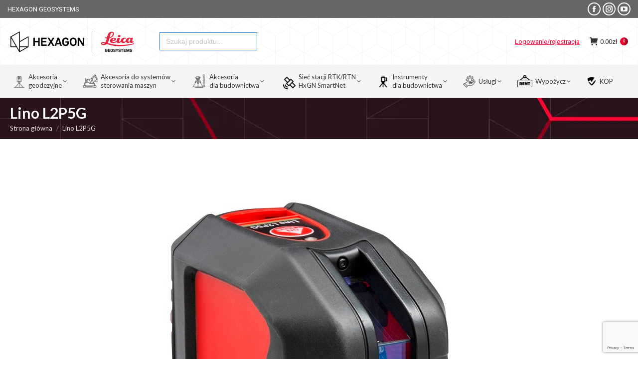

--- FILE ---
content_type: text/html; charset=UTF-8
request_url: https://sklepleicageosystems.com/?attachment_id=878
body_size: 22499
content:
<!DOCTYPE html>
<!--[if !(IE 6) | !(IE 7) | !(IE 8)  ]><!-->
<html lang="pl-PL" class="no-js">
<!--<![endif]-->
<head>
	<meta charset="UTF-8" />
				<meta name="viewport" content="width=device-width, initial-scale=1, maximum-scale=1, user-scalable=0"/>
				<link rel="profile" href="https://gmpg.org/xfn/11" />
	<link rel="dns-prefetch" href="//cdn.hu-manity.co" />
		<!-- Cookie Compliance -->
		<script type="text/javascript">var huOptions = {"appID":"sklepleicageosystemscom-dc3deae","currentLanguage":"pl","blocking":false,"globalCookie":false,"isAdmin":false,"privacyConsent":true,"forms":[]};</script>
		<script type="text/javascript" src="https://cdn.hu-manity.co/hu-banner.min.js"></script><meta name='robots' content='index, follow, max-image-preview:large, max-snippet:-1, max-video-preview:-1' />

	<!-- This site is optimized with the Yoast SEO plugin v26.6 - https://yoast.com/wordpress/plugins/seo/ -->
	<title>Lino L2P5G - Sklep Leica Geosystems</title>
	<link rel="canonical" href="https://sklepleicageosystems.com/" />
	<meta property="og:locale" content="pl_PL" />
	<meta property="og:type" content="article" />
	<meta property="og:title" content="Lino L2P5G - Sklep Leica Geosystems" />
	<meta property="og:description" content="Lino L2P5G" />
	<meta property="og:url" content="https://sklepleicageosystems.com/" />
	<meta property="og:site_name" content="Sklep Leica Geosystems" />
	<meta property="article:modified_time" content="2018-08-10T11:46:50+00:00" />
	<meta property="og:image" content="https://sklepleicageosystems.com" />
	<meta property="og:image:width" content="1000" />
	<meta property="og:image:height" content="1000" />
	<meta property="og:image:type" content="image/jpeg" />
	<meta name="twitter:card" content="summary_large_image" />
	<script type="application/ld+json" class="yoast-schema-graph">{"@context":"https://schema.org","@graph":[{"@type":"WebPage","@id":"https://sklepleicageosystems.com/","url":"https://sklepleicageosystems.com/","name":"Lino L2P5G - Sklep Leica Geosystems","isPartOf":{"@id":"https://sklepleicageosystems.com/#website"},"primaryImageOfPage":{"@id":"https://sklepleicageosystems.com/#primaryimage"},"image":{"@id":"https://sklepleicageosystems.com/#primaryimage"},"thumbnailUrl":"https://sklepleicageosystems.com/wp-content/uploads/2018/08/L2P5G.jpg","datePublished":"2018-08-10T11:46:28+00:00","dateModified":"2018-08-10T11:46:50+00:00","breadcrumb":{"@id":"https://sklepleicageosystems.com/#breadcrumb"},"inLanguage":"pl-PL","potentialAction":[{"@type":"ReadAction","target":["https://sklepleicageosystems.com/"]}]},{"@type":"ImageObject","inLanguage":"pl-PL","@id":"https://sklepleicageosystems.com/#primaryimage","url":"https://sklepleicageosystems.com/wp-content/uploads/2018/08/L2P5G.jpg","contentUrl":"https://sklepleicageosystems.com/wp-content/uploads/2018/08/L2P5G.jpg","width":1000,"height":1000,"caption":"Lino L2P5G"},{"@type":"BreadcrumbList","@id":"https://sklepleicageosystems.com/#breadcrumb","itemListElement":[{"@type":"ListItem","position":1,"name":"Strona główna","item":"https://sklepleicageosystems.com/"},{"@type":"ListItem","position":2,"name":"Lino L2P5G","item":"https://sklepleicageosystems.com/produkt/lino-l2p5g/"},{"@type":"ListItem","position":3,"name":"Lino L2P5G"}]},{"@type":"WebSite","@id":"https://sklepleicageosystems.com/#website","url":"https://sklepleicageosystems.com/","name":"Sklep Leica Geosystems","description":"Instrumenty pomiarowe Leica Geosystems","publisher":{"@id":"https://sklepleicageosystems.com/#organization"},"potentialAction":[{"@type":"SearchAction","target":{"@type":"EntryPoint","urlTemplate":"https://sklepleicageosystems.com/?s={search_term_string}"},"query-input":{"@type":"PropertyValueSpecification","valueRequired":true,"valueName":"search_term_string"}}],"inLanguage":"pl-PL"},{"@type":"Organization","@id":"https://sklepleicageosystems.com/#organization","name":"Leica Geosystems","url":"https://sklepleicageosystems.com/","logo":{"@type":"ImageObject","inLanguage":"pl-PL","@id":"https://sklepleicageosystems.com/#/schema/logo/image/","url":"http://sklep.leica-geosystems.com/wp-content/uploads/2017/02/hexagon_leica_logo.jpg","contentUrl":"http://sklep.leica-geosystems.com/wp-content/uploads/2017/02/hexagon_leica_logo.jpg","width":331,"height":66,"caption":"Leica Geosystems"},"image":{"@id":"https://sklepleicageosystems.com/#/schema/logo/image/"}}]}</script>
	<!-- / Yoast SEO plugin. -->


<link rel='dns-prefetch' href='//www.googletagmanager.com' />
<link rel='dns-prefetch' href='//fonts.googleapis.com' />
<link rel="alternate" type="application/rss+xml" title="Sklep Leica Geosystems &raquo; Kanał z wpisami" href="https://sklepleicageosystems.com/feed/" />
<link rel="alternate" type="application/rss+xml" title="Sklep Leica Geosystems &raquo; Kanał z komentarzami" href="https://sklepleicageosystems.com/comments/feed/" />
<link rel="alternate" type="application/rss+xml" title="Sklep Leica Geosystems &raquo; Lino L2P5G Kanał z komentarzami" href="https://sklepleicageosystems.com/?attachment_id=878/feed/" />
<link rel="alternate" title="oEmbed (JSON)" type="application/json+oembed" href="https://sklepleicageosystems.com/wp-json/oembed/1.0/embed?url=https%3A%2F%2Fsklepleicageosystems.com%2F%3Fattachment_id%3D878" />
<link rel="alternate" title="oEmbed (XML)" type="text/xml+oembed" href="https://sklepleicageosystems.com/wp-json/oembed/1.0/embed?url=https%3A%2F%2Fsklepleicageosystems.com%2F%3Fattachment_id%3D878&#038;format=xml" />
		<!-- This site uses the Google Analytics by MonsterInsights plugin v9.11.0 - Using Analytics tracking - https://www.monsterinsights.com/ -->
							<script src="//www.googletagmanager.com/gtag/js?id=G-VPKHGKKBT4"  data-cfasync="false" data-wpfc-render="false" async></script>
			<script data-cfasync="false" data-wpfc-render="false">
				var mi_version = '9.11.0';
				var mi_track_user = true;
				var mi_no_track_reason = '';
								var MonsterInsightsDefaultLocations = {"page_location":"https:\/\/sklepleicageosystems.com\/?attachment_id=878"};
								if ( typeof MonsterInsightsPrivacyGuardFilter === 'function' ) {
					var MonsterInsightsLocations = (typeof MonsterInsightsExcludeQuery === 'object') ? MonsterInsightsPrivacyGuardFilter( MonsterInsightsExcludeQuery ) : MonsterInsightsPrivacyGuardFilter( MonsterInsightsDefaultLocations );
				} else {
					var MonsterInsightsLocations = (typeof MonsterInsightsExcludeQuery === 'object') ? MonsterInsightsExcludeQuery : MonsterInsightsDefaultLocations;
				}

								var disableStrs = [
										'ga-disable-G-VPKHGKKBT4',
									];

				/* Function to detect opted out users */
				function __gtagTrackerIsOptedOut() {
					for (var index = 0; index < disableStrs.length; index++) {
						if (document.cookie.indexOf(disableStrs[index] + '=true') > -1) {
							return true;
						}
					}

					return false;
				}

				/* Disable tracking if the opt-out cookie exists. */
				if (__gtagTrackerIsOptedOut()) {
					for (var index = 0; index < disableStrs.length; index++) {
						window[disableStrs[index]] = true;
					}
				}

				/* Opt-out function */
				function __gtagTrackerOptout() {
					for (var index = 0; index < disableStrs.length; index++) {
						document.cookie = disableStrs[index] + '=true; expires=Thu, 31 Dec 2099 23:59:59 UTC; path=/';
						window[disableStrs[index]] = true;
					}
				}

				if ('undefined' === typeof gaOptout) {
					function gaOptout() {
						__gtagTrackerOptout();
					}
				}
								window.dataLayer = window.dataLayer || [];

				window.MonsterInsightsDualTracker = {
					helpers: {},
					trackers: {},
				};
				if (mi_track_user) {
					function __gtagDataLayer() {
						dataLayer.push(arguments);
					}

					function __gtagTracker(type, name, parameters) {
						if (!parameters) {
							parameters = {};
						}

						if (parameters.send_to) {
							__gtagDataLayer.apply(null, arguments);
							return;
						}

						if (type === 'event') {
														parameters.send_to = monsterinsights_frontend.v4_id;
							var hookName = name;
							if (typeof parameters['event_category'] !== 'undefined') {
								hookName = parameters['event_category'] + ':' + name;
							}

							if (typeof MonsterInsightsDualTracker.trackers[hookName] !== 'undefined') {
								MonsterInsightsDualTracker.trackers[hookName](parameters);
							} else {
								__gtagDataLayer('event', name, parameters);
							}
							
						} else {
							__gtagDataLayer.apply(null, arguments);
						}
					}

					__gtagTracker('js', new Date());
					__gtagTracker('set', {
						'developer_id.dZGIzZG': true,
											});
					if ( MonsterInsightsLocations.page_location ) {
						__gtagTracker('set', MonsterInsightsLocations);
					}
										__gtagTracker('config', 'G-VPKHGKKBT4', {"forceSSL":"true","link_attribution":"true"} );
										window.gtag = __gtagTracker;										(function () {
						/* https://developers.google.com/analytics/devguides/collection/analyticsjs/ */
						/* ga and __gaTracker compatibility shim. */
						var noopfn = function () {
							return null;
						};
						var newtracker = function () {
							return new Tracker();
						};
						var Tracker = function () {
							return null;
						};
						var p = Tracker.prototype;
						p.get = noopfn;
						p.set = noopfn;
						p.send = function () {
							var args = Array.prototype.slice.call(arguments);
							args.unshift('send');
							__gaTracker.apply(null, args);
						};
						var __gaTracker = function () {
							var len = arguments.length;
							if (len === 0) {
								return;
							}
							var f = arguments[len - 1];
							if (typeof f !== 'object' || f === null || typeof f.hitCallback !== 'function') {
								if ('send' === arguments[0]) {
									var hitConverted, hitObject = false, action;
									if ('event' === arguments[1]) {
										if ('undefined' !== typeof arguments[3]) {
											hitObject = {
												'eventAction': arguments[3],
												'eventCategory': arguments[2],
												'eventLabel': arguments[4],
												'value': arguments[5] ? arguments[5] : 1,
											}
										}
									}
									if ('pageview' === arguments[1]) {
										if ('undefined' !== typeof arguments[2]) {
											hitObject = {
												'eventAction': 'page_view',
												'page_path': arguments[2],
											}
										}
									}
									if (typeof arguments[2] === 'object') {
										hitObject = arguments[2];
									}
									if (typeof arguments[5] === 'object') {
										Object.assign(hitObject, arguments[5]);
									}
									if ('undefined' !== typeof arguments[1].hitType) {
										hitObject = arguments[1];
										if ('pageview' === hitObject.hitType) {
											hitObject.eventAction = 'page_view';
										}
									}
									if (hitObject) {
										action = 'timing' === arguments[1].hitType ? 'timing_complete' : hitObject.eventAction;
										hitConverted = mapArgs(hitObject);
										__gtagTracker('event', action, hitConverted);
									}
								}
								return;
							}

							function mapArgs(args) {
								var arg, hit = {};
								var gaMap = {
									'eventCategory': 'event_category',
									'eventAction': 'event_action',
									'eventLabel': 'event_label',
									'eventValue': 'event_value',
									'nonInteraction': 'non_interaction',
									'timingCategory': 'event_category',
									'timingVar': 'name',
									'timingValue': 'value',
									'timingLabel': 'event_label',
									'page': 'page_path',
									'location': 'page_location',
									'title': 'page_title',
									'referrer' : 'page_referrer',
								};
								for (arg in args) {
																		if (!(!args.hasOwnProperty(arg) || !gaMap.hasOwnProperty(arg))) {
										hit[gaMap[arg]] = args[arg];
									} else {
										hit[arg] = args[arg];
									}
								}
								return hit;
							}

							try {
								f.hitCallback();
							} catch (ex) {
							}
						};
						__gaTracker.create = newtracker;
						__gaTracker.getByName = newtracker;
						__gaTracker.getAll = function () {
							return [];
						};
						__gaTracker.remove = noopfn;
						__gaTracker.loaded = true;
						window['__gaTracker'] = __gaTracker;
					})();
									} else {
										console.log("");
					(function () {
						function __gtagTracker() {
							return null;
						}

						window['__gtagTracker'] = __gtagTracker;
						window['gtag'] = __gtagTracker;
					})();
									}
			</script>
							<!-- / Google Analytics by MonsterInsights -->
		<style id='wp-img-auto-sizes-contain-inline-css'>
img:is([sizes=auto i],[sizes^="auto," i]){contain-intrinsic-size:3000px 1500px}
/*# sourceURL=wp-img-auto-sizes-contain-inline-css */
</style>
<link rel='stylesheet' id='wdp_cart-summary-css' href='https://sklepleicageosystems.com/wp-content/plugins/advanced-dynamic-pricing-for-woocommerce/BaseVersion/assets/css/cart-summary.css?ver=4.10.5' media='all' />
<style id='wp-emoji-styles-inline-css'>

	img.wp-smiley, img.emoji {
		display: inline !important;
		border: none !important;
		box-shadow: none !important;
		height: 1em !important;
		width: 1em !important;
		margin: 0 0.07em !important;
		vertical-align: -0.1em !important;
		background: none !important;
		padding: 0 !important;
	}
/*# sourceURL=wp-emoji-styles-inline-css */
</style>
<style id='classic-theme-styles-inline-css'>
/*! This file is auto-generated */
.wp-block-button__link{color:#fff;background-color:#32373c;border-radius:9999px;box-shadow:none;text-decoration:none;padding:calc(.667em + 2px) calc(1.333em + 2px);font-size:1.125em}.wp-block-file__button{background:#32373c;color:#fff;text-decoration:none}
/*# sourceURL=/wp-includes/css/classic-themes.min.css */
</style>
<style id='fpf-template-selector-style-inline-css'>
.wp-block-fpf-template-selector{max-width:100%!important;width:100%}.wp-block-fpf-template-selector .form-row .input-text,.wp-block-fpf-template-selector .form-row select{background-color:#fff;border:1px solid rgba(32,7,7,.8);border-radius:4px;box-sizing:border-box;color:#000;display:block;font-family:inherit;font-size:.875rem;font-weight:400;height:auto;letter-spacing:normal;line-height:normal;margin:0;padding:.9rem 1.1rem;width:100%}.wp-block-fpf-template-selector .form-row label{display:block;line-height:2;margin-bottom:.7em}.wp-block-fpf-template-selector .form-row select{-webkit-appearance:none;-moz-appearance:none;appearance:none;background-image:url([data-uri]);background-position:calc(100% - 1.1rem) 50%;background-repeat:no-repeat;background-size:16px;cursor:pointer;padding-right:3em}

/*# sourceURL=https://sklepleicageosystems.com/wp-content/plugins/flexible-product-fields/build/fpf-template-selector/style-index.css */
</style>
<link rel='stylesheet' id='wapf-frontend-css-css' href='https://sklepleicageosystems.com/wp-content/plugins/advanced-product-fields-for-woocommerce/assets/css/frontend.min.css?ver=1.6.18' media='all' />
<link rel='stylesheet' id='contact-form-7-css' href='https://sklepleicageosystems.com/wp-content/plugins/contact-form-7/includes/css/styles.css?ver=6.1.4' media='all' />
<link rel='stylesheet' id='pay_by_paynow_pl_styles-css' href='https://sklepleicageosystems.com/wp-content/plugins/pay-by-paynow-pl/assets/css/front.css?ver=2.5.10' media='all' />
<link rel='stylesheet' id='lf_bootstrap_css-css' href='https://sklepleicageosystems.com/wp-content/plugins/product-enquiry-pro/wisdm-forms/views/css/bootstrap.min.css?ver=8fda7d715f4d4333d5f69b6431d9de34' media='all' />
<link rel='stylesheet' id='lf_fontawesome_css-css' href='https://sklepleicageosystems.com/wp-content/plugins/product-enquiry-pro/wisdm-forms/views/css/font-awesome.min.css?ver=8fda7d715f4d4333d5f69b6431d9de34' media='all' />
<link rel='stylesheet' id='lf_style_css-css' href='https://sklepleicageosystems.com/wp-content/plugins/product-enquiry-pro/wisdm-forms/views/css/front.css?ver=8fda7d715f4d4333d5f69b6431d9de34' media='all' />
<link rel='stylesheet' id='lf_select2_css-css' href='https://sklepleicageosystems.com/wp-content/plugins/product-enquiry-pro/wisdm-forms/views/css/select2.css?ver=8fda7d715f4d4333d5f69b6431d9de34' media='all' />
<link rel='stylesheet' id='lf_jquery_ui-css' href='https://sklepleicageosystems.com/wp-content/plugins/product-enquiry-pro/wisdm-forms/views/css/jquery-ui.css?ver=8fda7d715f4d4333d5f69b6431d9de34' media='all' />
<link rel='stylesheet' id='lf_jquery_ui_timepicker_addon_css-css' href='https://sklepleicageosystems.com/wp-content/plugins/product-enquiry-pro/wisdm-forms/views/css/jquery-ui-timepicker-addon.css?ver=8fda7d715f4d4333d5f69b6431d9de34' media='all' />
<link rel='stylesheet' id='lf_rateit_css-css' href='https://sklepleicageosystems.com/wp-content/plugins/product-enquiry-pro/wisdm-forms/views/css/rateit.css?ver=8fda7d715f4d4333d5f69b6431d9de34' media='all' />
<link rel='stylesheet' id='wooGus-css' href='https://sklepleicageosystems.com/wp-content/plugins/woocommerce-gus/assets/css/gus.css?ver=1.2' media='' />
<style id='woocommerce-inline-inline-css'>
.woocommerce form .form-row .required { visibility: visible; }
/*# sourceURL=woocommerce-inline-inline-css */
</style>
<link rel='stylesheet' id='wcz-frontend-css' href='https://sklepleicageosystems.com/wp-content/plugins/woocustomizer/assets/css/frontend.css?ver=2.6.3' media='all' />
<link rel='stylesheet' id='googlefonts-css' href='https://fonts.googleapis.com/css?family=Open+Sans:300,300italic,400,400italic,600,600italic,700,700italic,800,800italic|Roboto+Condensed:300,300italic,400,400italic,700,700italic&subset=latin,latin-ext' media='all' />
<link rel='stylesheet' id='ivory-search-styles-css' href='https://sklepleicageosystems.com/wp-content/plugins/add-search-to-menu-premium/public/css/ivory-search.min.css?ver=5.5.13' media='all' />
<link rel='stylesheet' id='the7-font-css' href='https://sklepleicageosystems.com/wp-content/themes/dt-the7/fonts/icomoon-the7-font/icomoon-the7-font.min.css?ver=14.0.1.1' media='all' />
<link rel='stylesheet' id='the7-fontello-css' href='https://sklepleicageosystems.com/wp-content/themes/dt-the7/fonts/fontello/css/fontello.min.css?ver=14.0.1.1' media='all' />
<link rel='stylesheet' id='jquery-fixedheadertable-style-css' href='https://sklepleicageosystems.com/wp-content/plugins/yith-woocommerce-compare/assets/css/jquery.dataTables.css?ver=1.10.18' media='all' />
<link rel='stylesheet' id='yith_woocompare_page-css' href='https://sklepleicageosystems.com/wp-content/plugins/yith-woocommerce-compare/assets/css/compare.css?ver=3.6.0' media='all' />
<link rel='stylesheet' id='yith-woocompare-widget-css' href='https://sklepleicageosystems.com/wp-content/plugins/yith-woocommerce-compare/assets/css/widget.css?ver=3.6.0' media='all' />
<link rel='stylesheet' id='multipleSelectCss-css' href='https://sklepleicageosystems.com/wp-content/plugins/product-enquiry-pro/css/public/multiple-select.css?ver=8fda7d715f4d4333d5f69b6431d9de34' media='all' />
<link rel='stylesheet' id='quoteup_responsive-css' href='https://sklepleicageosystems.com/wp-content/plugins/product-enquiry-pro/css/public/responsive-style.css?ver=8fda7d715f4d4333d5f69b6431d9de34' media='all' />
<link rel='stylesheet' id='tablepress-default-css' href='https://sklepleicageosystems.com/wp-content/tablepress-combined.min.css?ver=25' media='all' />
<link rel='stylesheet' id='dt-web-fonts-css' href='https://fonts.googleapis.com/css?family=Lato:400,600,700,bold%7CRoboto:400,600,700%7CRoboto+Condensed:400,600,700' media='all' />
<link rel='stylesheet' id='dt-main-css' href='https://sklepleicageosystems.com/wp-content/themes/dt-the7/css/main.min.css?ver=14.0.1.1' media='all' />
<style id='dt-main-inline-css'>
body #load {
  display: block;
  height: 100%;
  overflow: hidden;
  position: fixed;
  width: 100%;
  z-index: 9901;
  opacity: 1;
  visibility: visible;
  transition: all .35s ease-out;
}
.load-wrap {
  width: 100%;
  height: 100%;
  background-position: center center;
  background-repeat: no-repeat;
  text-align: center;
  display: -ms-flexbox;
  display: -ms-flex;
  display: flex;
  -ms-align-items: center;
  -ms-flex-align: center;
  align-items: center;
  -ms-flex-flow: column wrap;
  flex-flow: column wrap;
  -ms-flex-pack: center;
  -ms-justify-content: center;
  justify-content: center;
}
.load-wrap > svg {
  position: absolute;
  top: 50%;
  left: 50%;
  transform: translate(-50%,-50%);
}
#load {
  background: var(--the7-elementor-beautiful-loading-bg,#ffffff);
  --the7-beautiful-spinner-color2: var(--the7-beautiful-spinner-color,#ff0033);
}

/*# sourceURL=dt-main-inline-css */
</style>
<link rel='stylesheet' id='the7-custom-scrollbar-css' href='https://sklepleicageosystems.com/wp-content/themes/dt-the7/lib/custom-scrollbar/custom-scrollbar.min.css?ver=14.0.1.1' media='all' />
<link rel='stylesheet' id='the7-wpbakery-css' href='https://sklepleicageosystems.com/wp-content/themes/dt-the7/css/wpbakery.min.css?ver=14.0.1.1' media='all' />
<link rel='stylesheet' id='the7-css-vars-css' href='https://sklepleicageosystems.com/wp-content/uploads/the7-css/css-vars.css?ver=8f9be2071a59' media='all' />
<link rel='stylesheet' id='dt-custom-css' href='https://sklepleicageosystems.com/wp-content/uploads/the7-css/custom.css?ver=8f9be2071a59' media='all' />
<link rel='stylesheet' id='wc-dt-custom-css' href='https://sklepleicageosystems.com/wp-content/uploads/the7-css/compatibility/wc-dt-custom.css?ver=8f9be2071a59' media='all' />
<link rel='stylesheet' id='dt-media-css' href='https://sklepleicageosystems.com/wp-content/uploads/the7-css/media.css?ver=8f9be2071a59' media='all' />
<link rel='stylesheet' id='the7-mega-menu-css' href='https://sklepleicageosystems.com/wp-content/uploads/the7-css/mega-menu.css?ver=8f9be2071a59' media='all' />
<link rel='stylesheet' id='style-css' href='https://sklepleicageosystems.com/wp-content/themes/dt-the7-child/style.css?ver=14.0.1.1' media='all' />
<link rel='stylesheet' id='the7-elementor-global-css' href='https://sklepleicageosystems.com/wp-content/themes/dt-the7/css/compatibility/elementor/elementor-global.min.css?ver=14.0.1.1' media='all' />
<link rel='stylesheet' id='wdp_pricing-table-css' href='https://sklepleicageosystems.com/wp-content/plugins/advanced-dynamic-pricing-for-woocommerce/BaseVersion/assets/css/pricing-table.css?ver=4.10.5' media='all' />
<link rel='stylesheet' id='wdp_deals-table-css' href='https://sklepleicageosystems.com/wp-content/plugins/advanced-dynamic-pricing-for-woocommerce/BaseVersion/assets/css/deals-table.css?ver=4.10.5' media='all' />
<script src="https://sklepleicageosystems.com/wp-includes/js/jquery/jquery.min.js?ver=3.7.1" id="jquery-core-js"></script>
<script src="https://sklepleicageosystems.com/wp-includes/js/jquery/jquery-migrate.min.js?ver=3.4.1" id="jquery-migrate-js"></script>
<script src="https://sklepleicageosystems.com/wp-content/plugins/google-analytics-for-wordpress/assets/js/frontend-gtag.min.js?ver=9.11.0" id="monsterinsights-frontend-script-js" async data-wp-strategy="async"></script>
<script data-cfasync="false" data-wpfc-render="false" id='monsterinsights-frontend-script-js-extra'>var monsterinsights_frontend = {"js_events_tracking":"true","download_extensions":"doc,pdf,ppt,zip,xls,docx,pptx,xlsx","inbound_paths":"[{\"path\":\"\\\/go\\\/\",\"label\":\"affiliate\"},{\"path\":\"\\\/recommend\\\/\",\"label\":\"affiliate\"}]","home_url":"https:\/\/sklepleicageosystems.com","hash_tracking":"false","v4_id":"G-VPKHGKKBT4"};</script>
<script src="https://sklepleicageosystems.com/wp-content/plugins/product-enquiry-pro/wisdm-forms/views/js/bootstrap.min.js?ver=8fda7d715f4d4333d5f69b6431d9de34" id="lf_bootstrap_js-js"></script>
<script src="https://sklepleicageosystems.com/wp-content/plugins/product-enquiry-pro/wisdm-forms/views/js/mustache.js?ver=8fda7d715f4d4333d5f69b6431d9de34" id="lf_mustache_js-js"></script>
<script src="https://sklepleicageosystems.com/wp-content/plugins/product-enquiry-pro/wisdm-forms/views/js/sha256.js?ver=8fda7d715f4d4333d5f69b6431d9de34" id="lf_sha256_js-js"></script>
<script src="https://sklepleicageosystems.com/wp-includes/js/jquery/ui/core.min.js?ver=1.13.3" id="jquery-ui-core-js"></script>
<script src="https://sklepleicageosystems.com/wp-includes/js/jquery/ui/mouse.min.js?ver=1.13.3" id="jquery-ui-mouse-js"></script>
<script src="https://sklepleicageosystems.com/wp-includes/js/jquery/ui/datepicker.min.js?ver=1.13.3" id="jquery-ui-datepicker-js"></script>
<script id="jquery-ui-datepicker-js-after">
jQuery(function(jQuery){jQuery.datepicker.setDefaults({"closeText":"Zamknij","currentText":"Dzisiaj","monthNames":["stycze\u0144","luty","marzec","kwiecie\u0144","maj","czerwiec","lipiec","sierpie\u0144","wrzesie\u0144","pa\u017adziernik","listopad","grudzie\u0144"],"monthNamesShort":["sty","lut","mar","kwi","maj","cze","lip","sie","wrz","pa\u017a","lis","gru"],"nextText":"Nast\u0119pny","prevText":"Poprzedni","dayNames":["niedziela","poniedzia\u0142ek","wtorek","\u015broda","czwartek","pi\u0105tek","sobota"],"dayNamesShort":["niedz.","pon.","wt.","\u015br.","czw.","pt.","sob."],"dayNamesMin":["N","P","W","\u015a","C","P","S"],"dateFormat":"d MM yy","firstDay":1,"isRTL":false});});
//# sourceURL=jquery-ui-datepicker-js-after
</script>
<script src="https://sklepleicageosystems.com/wp-includes/js/jquery/ui/slider.min.js?ver=1.13.3" id="jquery-ui-slider-js"></script>
<script src="https://sklepleicageosystems.com/wp-content/plugins/product-enquiry-pro/wisdm-forms/views/js/jquery-ui-timepicker-addon.js?ver=8fda7d715f4d4333d5f69b6431d9de34" id="lf_jquery_ui_timepicker_addon_js-js"></script>
<script src="https://sklepleicageosystems.com/wp-content/plugins/product-enquiry-pro/wisdm-forms/views/js/jquery.rateit.min.js?ver=8fda7d715f4d4333d5f69b6431d9de34" id="lf_jquery_rateit_js-js"></script>
<script id="jquery-validate-js-extra">
var quoteup_cf_err_msg = {"name":"Please enter valid name.","email":"Please enter a valid email address.","url":"Please enter a valid URL.","date":"Please enter a valid date.","number":"Please enter a valid number.","tel_err":"Please enter valid telephone no.","validation_err_msg":"Validation Error"};
//# sourceURL=jquery-validate-js-extra
</script>
<script src="https://sklepleicageosystems.com/wp-content/plugins/product-enquiry-pro/wisdm-forms/views/js/jquery.validate.min.js?ver=8fda7d715f4d4333d5f69b6431d9de34" id="jquery-validate-js"></script>
<script src="https://sklepleicageosystems.com/wp-content/plugins/product-enquiry-pro/wisdm-forms/views/js/frontend.js?ver=8fda7d715f4d4333d5f69b6431d9de34" id="frontendJs-js"></script>
<script src="//sklepleicageosystems.com/wp-content/plugins/revslider/sr6/assets/js/rbtools.min.js?ver=6.7.38" id="tp-tools-js"></script>
<script src="//sklepleicageosystems.com/wp-content/plugins/revslider/sr6/assets/js/rs6.min.js?ver=6.7.38" id="revmin-js"></script>
<script src="https://sklepleicageosystems.com/wp-content/plugins/woocommerce/assets/js/jquery-blockui/jquery.blockUI.min.js?ver=2.7.0-wc.10.4.3" id="wc-jquery-blockui-js" data-wp-strategy="defer"></script>
<script id="wc-add-to-cart-js-extra">
var wc_add_to_cart_params = {"ajax_url":"/wp-admin/admin-ajax.php","wc_ajax_url":"/?wc-ajax=%%endpoint%%","i18n_view_cart":"Zobacz koszyk","cart_url":"https://sklepleicageosystems.com/koszyk/","is_cart":"","cart_redirect_after_add":"yes"};
//# sourceURL=wc-add-to-cart-js-extra
</script>
<script src="https://sklepleicageosystems.com/wp-content/plugins/woocommerce/assets/js/frontend/add-to-cart.min.js?ver=10.4.3" id="wc-add-to-cart-js" data-wp-strategy="defer"></script>
<script src="https://sklepleicageosystems.com/wp-content/plugins/woocommerce/assets/js/js-cookie/js.cookie.min.js?ver=2.1.4-wc.10.4.3" id="wc-js-cookie-js" data-wp-strategy="defer"></script>
<script src="https://sklepleicageosystems.com/wp-content/plugins/js_composer/assets/js/vendors/woocommerce-add-to-cart.js?ver=8.7.2" id="vc_woocommerce-add-to-cart-js-js"></script>
<script id="quoteup-end-approval-script-js-extra">
var quote_data = {"ajax_url":"https://sklepleicageosystems.com/wp-admin/admin-ajax.php","URL":"https://sklepleicageosystems.com/koszyk/"};
//# sourceURL=quoteup-end-approval-script-js-extra
</script>
<script src="https://sklepleicageosystems.com/wp-content/plugins/product-enquiry-pro/js/public/end-approval-quote-session.js?ver=8fda7d715f4d4333d5f69b6431d9de34" id="quoteup-end-approval-script-js"></script>
<script id="dt-above-fold-js-extra">
var dtLocal = {"themeUrl":"https://sklepleicageosystems.com/wp-content/themes/dt-the7","passText":"Aby zobaczy\u0107 chronion\u0105 tre\u015b\u0107, wprowad\u017a has\u0142o poni\u017cej:","moreButtonText":{"loading":"Wczytywanie...","loadMore":"Wczytaj wi\u0119cej"},"postID":"878","ajaxurl":"https://sklepleicageosystems.com/wp-admin/admin-ajax.php","REST":{"baseUrl":"https://sklepleicageosystems.com/wp-json/the7/v1","endpoints":{"sendMail":"/send-mail"}},"contactMessages":{"required":"One or more fields have an error. Please check and try again.","terms":"Prosz\u0119 zaakceptowa\u0107 polityk\u0119 prywatno\u015bci.","fillTheCaptchaError":"Please, fill the captcha."},"captchaSiteKey":"","ajaxNonce":"db09ddbb01","pageData":"","themeSettings":{"smoothScroll":"on","lazyLoading":false,"desktopHeader":{"height":160},"ToggleCaptionEnabled":"disabled","ToggleCaption":"Nawigacja","floatingHeader":{"showAfter":150,"showMenu":true,"height":60,"logo":{"showLogo":true,"html":"\u003Cimg class=\" preload-me\" src=\"https://sklepleicageosystems.com/wp-content/uploads/2026/01/hexagon_black_LGS_KO_logo_160x27.png\" srcset=\"https://sklepleicageosystems.com/wp-content/uploads/2026/01/hexagon_black_LGS_KO_logo_160x27.png 160w, https://sklepleicageosystems.com/wp-content/uploads/2026/01/hexagon_black_LGS_KO_logo_160x27.png 160w\" width=\"160\" height=\"27\"   sizes=\"160px\" alt=\"Sklep Leica Geosystems\" /\u003E","url":"https://sklepleicageosystems.com/"}},"topLine":{"floatingTopLine":{"logo":{"showLogo":false,"html":""}}},"mobileHeader":{"firstSwitchPoint":980,"secondSwitchPoint":778,"firstSwitchPointHeight":60,"secondSwitchPointHeight":60,"mobileToggleCaptionEnabled":"disabled","mobileToggleCaption":"Menu"},"stickyMobileHeaderFirstSwitch":{"logo":{"html":"\u003Cimg class=\" preload-me\" src=\"https://sklepleicageosystems.com/wp-content/uploads/2026/01/hexagon_black_LGS_KO_logo_200x34.png\" srcset=\"https://sklepleicageosystems.com/wp-content/uploads/2026/01/hexagon_black_LGS_KO_logo_200x34.png 200w, https://sklepleicageosystems.com/wp-content/uploads/2026/01/hexagon_black_LGS_KO_logo_200x34.png 200w\" width=\"200\" height=\"34\"   sizes=\"200px\" alt=\"Sklep Leica Geosystems\" /\u003E"}},"stickyMobileHeaderSecondSwitch":{"logo":{"html":"\u003Cimg class=\" preload-me\" src=\"https://sklepleicageosystems.com/wp-content/uploads/2026/01/hexagon_black_LGS_KO_logo_200x34.png\" srcset=\"https://sklepleicageosystems.com/wp-content/uploads/2026/01/hexagon_black_LGS_KO_logo_200x34.png 200w, https://sklepleicageosystems.com/wp-content/uploads/2026/01/hexagon_black_LGS_KO_logo_200x34.png 200w\" width=\"200\" height=\"34\"   sizes=\"200px\" alt=\"Sklep Leica Geosystems\" /\u003E"}},"sidebar":{"switchPoint":992},"boxedWidth":"1340px"},"VCMobileScreenWidth":"768","wcCartFragmentHash":"590f5cf8ecfbf2461eb500df762e8709","elementor":{"settings":{"container_width":1140}}};
var dtShare = {"shareButtonText":{"facebook":"Udost\u0119pnij na Facebooku","twitter":"Udost\u0119pnij na %s","pinterest":"Przypnij to","linkedin":"Udost\u0119pnij na Linkedin","whatsapp":"Udost\u0119pnij na Whatsapp"},"overlayOpacity":"85"};
//# sourceURL=dt-above-fold-js-extra
</script>
<script src="https://sklepleicageosystems.com/wp-content/themes/dt-the7/js/above-the-fold.min.js?ver=14.0.1.1" id="dt-above-fold-js"></script>
<script src="https://sklepleicageosystems.com/wp-content/themes/dt-the7/js/compatibility/woocommerce/woocommerce.min.js?ver=14.0.1.1" id="dt-woocommerce-js"></script>

<!-- Fragment znacznika Google (gtag.js) dodany przez Site Kit -->
<!-- Fragment Google Analytics dodany przez Site Kit -->
<script src="https://www.googletagmanager.com/gtag/js?id=GT-MJJM4NH" id="google_gtagjs-js" async></script>
<script id="google_gtagjs-js-after">
window.dataLayer = window.dataLayer || [];function gtag(){dataLayer.push(arguments);}
gtag("set","linker",{"domains":["sklepleicageosystems.com"]});
gtag("js", new Date());
gtag("set", "developer_id.dZTNiMT", true);
gtag("config", "GT-MJJM4NH", {"googlesitekit_post_type":"attachment"});
 window._googlesitekit = window._googlesitekit || {}; window._googlesitekit.throttledEvents = []; window._googlesitekit.gtagEvent = (name, data) => { var key = JSON.stringify( { name, data } ); if ( !! window._googlesitekit.throttledEvents[ key ] ) { return; } window._googlesitekit.throttledEvents[ key ] = true; setTimeout( () => { delete window._googlesitekit.throttledEvents[ key ]; }, 5 ); gtag( "event", name, { ...data, event_source: "site-kit" } ); }; 
//# sourceURL=google_gtagjs-js-after
</script>
<script></script><link rel="https://api.w.org/" href="https://sklepleicageosystems.com/wp-json/" /><link rel="alternate" title="JSON" type="application/json" href="https://sklepleicageosystems.com/wp-json/wp/v2/media/878" /><link rel="EditURI" type="application/rsd+xml" title="RSD" href="https://sklepleicageosystems.com/xmlrpc.php?rsd" />

<link rel='shortlink' href='https://sklepleicageosystems.com/?p=878' />
<meta name="generator" content="Site Kit by Google 1.168.0" />		<script type="text/javascript">
				(function(c,l,a,r,i,t,y){
					c[a]=c[a]||function(){(c[a].q=c[a].q||[]).push(arguments)};t=l.createElement(r);t.async=1;
					t.src="https://www.clarity.ms/tag/"+i+"?ref=wordpress";y=l.getElementsByTagName(r)[0];y.parentNode.insertBefore(t,y);
				})(window, document, "clarity", "script", "t5khqu7u4a");
		</script>
		<style type='text/css' media='screen'>
	body{ font-family:"Open Sans", arial, sans-serif;}
	body{ font-family:"Roboto Condensed", arial, sans-serif;}
</style>
<!-- fonts delivered by Wordpress Google Fonts, a plugin by Adrian3.com -->	<noscript><style>.woocommerce-product-gallery{ opacity: 1 !important; }</style></noscript>
	<meta name="generator" content="Elementor 3.34.1; settings: css_print_method-external, google_font-enabled, font_display-swap">
        <style type="text/css">
            .wdp_bulk_table_content .wdp_pricing_table_caption { color: #6d6d6d ! important} .wdp_bulk_table_content table thead td { color: #6d6d6d ! important} .wdp_bulk_table_content table thead td { background-color: #efefef ! important} .wdp_bulk_table_content table thead td { higlight_background_color-color: #efefef ! important} .wdp_bulk_table_content table thead td { higlight_text_color: #6d6d6d ! important} .wdp_bulk_table_content table tbody td { color: #6d6d6d ! important} .wdp_bulk_table_content table tbody td { background-color: #ffffff ! important} .wdp_bulk_table_content .wdp_pricing_table_footer { color: #6d6d6d ! important}        </style>
        			<style>
				.e-con.e-parent:nth-of-type(n+4):not(.e-lazyloaded):not(.e-no-lazyload),
				.e-con.e-parent:nth-of-type(n+4):not(.e-lazyloaded):not(.e-no-lazyload) * {
					background-image: none !important;
				}
				@media screen and (max-height: 1024px) {
					.e-con.e-parent:nth-of-type(n+3):not(.e-lazyloaded):not(.e-no-lazyload),
					.e-con.e-parent:nth-of-type(n+3):not(.e-lazyloaded):not(.e-no-lazyload) * {
						background-image: none !important;
					}
				}
				@media screen and (max-height: 640px) {
					.e-con.e-parent:nth-of-type(n+2):not(.e-lazyloaded):not(.e-no-lazyload),
					.e-con.e-parent:nth-of-type(n+2):not(.e-lazyloaded):not(.e-no-lazyload) * {
						background-image: none !important;
					}
				}
			</style>
			<meta name="generator" content="Powered by WPBakery Page Builder - drag and drop page builder for WordPress."/>
<meta name="generator" content="Powered by Slider Revolution 6.7.38 - responsive, Mobile-Friendly Slider Plugin for WordPress with comfortable drag and drop interface." />
<script type="text/javascript" id="the7-loader-script">
document.addEventListener("DOMContentLoaded", function(event) {
	var load = document.getElementById("load");
	if(!load.classList.contains('loader-removed')){
		var removeLoading = setTimeout(function() {
			load.className += " loader-removed";
		}, 300);
	}
});
</script>
		<link rel="icon" href="https://sklepleicageosystems.com/wp-content/uploads/2026/01/LGS_favico_16x16.gif" type="image/gif" sizes="16x16"/><link rel="icon" href="https://sklepleicageosystems.com/wp-content/uploads/2026/01/LGS_favico_32x32.gif" type="image/gif" sizes="32x32"/><script>function setREVStartSize(e){
			//window.requestAnimationFrame(function() {
				window.RSIW = window.RSIW===undefined ? window.innerWidth : window.RSIW;
				window.RSIH = window.RSIH===undefined ? window.innerHeight : window.RSIH;
				try {
					var pw = document.getElementById(e.c).parentNode.offsetWidth,
						newh;
					pw = pw===0 || isNaN(pw) || (e.l=="fullwidth" || e.layout=="fullwidth") ? window.RSIW : pw;
					e.tabw = e.tabw===undefined ? 0 : parseInt(e.tabw);
					e.thumbw = e.thumbw===undefined ? 0 : parseInt(e.thumbw);
					e.tabh = e.tabh===undefined ? 0 : parseInt(e.tabh);
					e.thumbh = e.thumbh===undefined ? 0 : parseInt(e.thumbh);
					e.tabhide = e.tabhide===undefined ? 0 : parseInt(e.tabhide);
					e.thumbhide = e.thumbhide===undefined ? 0 : parseInt(e.thumbhide);
					e.mh = e.mh===undefined || e.mh=="" || e.mh==="auto" ? 0 : parseInt(e.mh,0);
					if(e.layout==="fullscreen" || e.l==="fullscreen")
						newh = Math.max(e.mh,window.RSIH);
					else{
						e.gw = Array.isArray(e.gw) ? e.gw : [e.gw];
						for (var i in e.rl) if (e.gw[i]===undefined || e.gw[i]===0) e.gw[i] = e.gw[i-1];
						e.gh = e.el===undefined || e.el==="" || (Array.isArray(e.el) && e.el.length==0)? e.gh : e.el;
						e.gh = Array.isArray(e.gh) ? e.gh : [e.gh];
						for (var i in e.rl) if (e.gh[i]===undefined || e.gh[i]===0) e.gh[i] = e.gh[i-1];
											
						var nl = new Array(e.rl.length),
							ix = 0,
							sl;
						e.tabw = e.tabhide>=pw ? 0 : e.tabw;
						e.thumbw = e.thumbhide>=pw ? 0 : e.thumbw;
						e.tabh = e.tabhide>=pw ? 0 : e.tabh;
						e.thumbh = e.thumbhide>=pw ? 0 : e.thumbh;
						for (var i in e.rl) nl[i] = e.rl[i]<window.RSIW ? 0 : e.rl[i];
						sl = nl[0];
						for (var i in nl) if (sl>nl[i] && nl[i]>0) { sl = nl[i]; ix=i;}
						var m = pw>(e.gw[ix]+e.tabw+e.thumbw) ? 1 : (pw-(e.tabw+e.thumbw)) / (e.gw[ix]);
						newh =  (e.gh[ix] * m) + (e.tabh + e.thumbh);
					}
					var el = document.getElementById(e.c);
					if (el!==null && el) el.style.height = newh+"px";
					el = document.getElementById(e.c+"_wrapper");
					if (el!==null && el) {
						el.style.height = newh+"px";
						el.style.display = "block";
					}
				} catch(e){
					console.log("Failure at Presize of Slider:" + e)
				}
			//});
		  };</script>
<style id="kirki-inline-styles"></style><noscript><style> .wpb_animate_when_almost_visible { opacity: 1; }</style></noscript>			<style type="text/css" media="screen">
			/* Ivory search custom CSS code */
			.is-form-style input.is-search-input {
width: 99.9%;
}
			</style>
					<style type="text/css">
						#is-ajax-search-result-2100 .is-ajax-search-post:hover,
	            #is-ajax-search-result-2100 .is-show-more-results:hover,
	            #is-ajax-search-details-2100 .is-ajax-search-tags-details > div:hover,
	            #is-ajax-search-details-2100 .is-ajax-search-categories-details > div:hover {
					background-color: #f2f2f2 !important;
				}
                        				#is-ajax-search-result-2100 a,
                #is-ajax-search-details-2100 a:not(.button) {
					color: #ff0023 !important;
				}
                #is-ajax-search-details-2100 .is-ajax-woocommerce-actions a.button {
                	background-color: #ff0023 !important;
                }
                        			.is-form-id-2100 .is-search-submit:focus,
			.is-form-id-2100 .is-search-submit:hover,
			.is-form-id-2100 .is-search-submit,
            .is-form-id-2100 .is-search-icon {
			color: #ffffff !important;            background-color: #ff0023 !important;            			}
                        	.is-form-id-2100 .is-search-submit path {
					fill: #ffffff !important;            	}
            			.is-form-style-1.is-form-id-2100 .is-search-input:focus,
			.is-form-style-1.is-form-id-2100 .is-search-input:hover,
			.is-form-style-1.is-form-id-2100 .is-search-input,
			.is-form-style-2.is-form-id-2100 .is-search-input:focus,
			.is-form-style-2.is-form-id-2100 .is-search-input:hover,
			.is-form-style-2.is-form-id-2100 .is-search-input,
			.is-form-style-3.is-form-id-2100 .is-search-input:focus,
			.is-form-style-3.is-form-id-2100 .is-search-input:hover,
			.is-form-style-3.is-form-id-2100 .is-search-input,
			.is-form-id-2100 .is-search-input:focus,
			.is-form-id-2100 .is-search-input:hover,
			.is-form-id-2100 .is-search-input {
                                                                border-color: #1e73be !important;                                			}
                        			</style>
		</head>
<body id="the7-body" class="attachment wp-singular attachment-template-default single single-attachment postid-878 attachmentid-878 attachment-jpeg wp-embed-responsive wp-theme-dt-the7 wp-child-theme-dt-the7-child theme-dt-the7 cookies-not-set woocommerce-no-js wcz-woocommerce dt-the7 dt-responsive-on right-mobile-menu-close-icon ouside-menu-close-icon mobile-hamburger-close-bg-enable mobile-hamburger-close-bg-hover-enable  fade-medium-mobile-menu-close-icon fade-medium-menu-close-icon accent-gradient srcset-enabled btn-flat custom-btn-color btn-bg-off custom-btn-hover-color footer-overlap phantom-fade phantom-shadow-decoration phantom-custom-logo-on floating-top-bar sticky-mobile-header top-header first-switch-logo-left first-switch-menu-right second-switch-logo-left second-switch-menu-right right-mobile-menu layzr-loading-on no-avatars popup-message-style the7-ver-14.0.1.1 wpb-js-composer js-comp-ver-8.7.2 vc_responsive elementor-default elementor-kit-40967">
<!-- The7 14.0.1.1 -->
<div id="load" class="spinner-loader">
	<div class="load-wrap"><style type="text/css">
    [class*="the7-spinner-animate-"]{
        animation: spinner-animation 1s cubic-bezier(1,1,1,1) infinite;
        x:46.5px;
        y:40px;
        width:7px;
        height:20px;
        fill:var(--the7-beautiful-spinner-color2);
        opacity: 0.2;
    }
    .the7-spinner-animate-2{
        animation-delay: 0.083s;
    }
    .the7-spinner-animate-3{
        animation-delay: 0.166s;
    }
    .the7-spinner-animate-4{
         animation-delay: 0.25s;
    }
    .the7-spinner-animate-5{
         animation-delay: 0.33s;
    }
    .the7-spinner-animate-6{
         animation-delay: 0.416s;
    }
    .the7-spinner-animate-7{
         animation-delay: 0.5s;
    }
    .the7-spinner-animate-8{
         animation-delay: 0.58s;
    }
    .the7-spinner-animate-9{
         animation-delay: 0.666s;
    }
    .the7-spinner-animate-10{
         animation-delay: 0.75s;
    }
    .the7-spinner-animate-11{
        animation-delay: 0.83s;
    }
    .the7-spinner-animate-12{
        animation-delay: 0.916s;
    }
    @keyframes spinner-animation{
        from {
            opacity: 1;
        }
        to{
            opacity: 0;
        }
    }
</style>
<svg width="75px" height="75px" xmlns="http://www.w3.org/2000/svg" viewBox="0 0 100 100" preserveAspectRatio="xMidYMid">
	<rect class="the7-spinner-animate-1" rx="5" ry="5" transform="rotate(0 50 50) translate(0 -30)"></rect>
	<rect class="the7-spinner-animate-2" rx="5" ry="5" transform="rotate(30 50 50) translate(0 -30)"></rect>
	<rect class="the7-spinner-animate-3" rx="5" ry="5" transform="rotate(60 50 50) translate(0 -30)"></rect>
	<rect class="the7-spinner-animate-4" rx="5" ry="5" transform="rotate(90 50 50) translate(0 -30)"></rect>
	<rect class="the7-spinner-animate-5" rx="5" ry="5" transform="rotate(120 50 50) translate(0 -30)"></rect>
	<rect class="the7-spinner-animate-6" rx="5" ry="5" transform="rotate(150 50 50) translate(0 -30)"></rect>
	<rect class="the7-spinner-animate-7" rx="5" ry="5" transform="rotate(180 50 50) translate(0 -30)"></rect>
	<rect class="the7-spinner-animate-8" rx="5" ry="5" transform="rotate(210 50 50) translate(0 -30)"></rect>
	<rect class="the7-spinner-animate-9" rx="5" ry="5" transform="rotate(240 50 50) translate(0 -30)"></rect>
	<rect class="the7-spinner-animate-10" rx="5" ry="5" transform="rotate(270 50 50) translate(0 -30)"></rect>
	<rect class="the7-spinner-animate-11" rx="5" ry="5" transform="rotate(300 50 50) translate(0 -30)"></rect>
	<rect class="the7-spinner-animate-12" rx="5" ry="5" transform="rotate(330 50 50) translate(0 -30)"></rect>
</svg></div>
</div>
<div id="page" >
	<a class="skip-link screen-reader-text" href="#content">Przewiń do zawartości</a>

<div class="masthead classic-header left bg-behind-menu widgets full-height shadow-decoration shadow-mobile-header-decoration small-mobile-menu-icon dt-parent-menu-clickable show-sub-menu-on-hover show-device-logo show-mobile-logo" >

	<div class="top-bar top-bar-line-hide">
	<div class="top-bar-bg" ></div>
	<div class="left-widgets mini-widgets"><div class="text-area show-on-desktop in-top-bar-left hide-on-second-switch"><p><a href="https://hexagon.com/company/divisions/geosystems" target="_blank" style="text-decoration: none">HEXAGON GEOSYSTEMS</a></p>
</div></div><div class="right-widgets mini-widgets"><div class="soc-ico show-on-desktop in-top-bar-right in-menu-second-switch disabled-bg custom-border border-on hover-custom-bg hover-disabled-border  hover-border-off"><a title="Facebook otworzy się w nowym oknie" href="https://www.facebook.com/LeicaGeosystems" target="_blank" class="facebook"><span class="soc-font-icon"></span><span class="screen-reader-text">Facebook otworzy się w nowym oknie</span></a><a title="Instagram otworzy się w nowym oknie" href="https://www.instagram.com/leicageosystems_polska/" target="_blank" class="instagram"><span class="soc-font-icon"></span><span class="screen-reader-text">Instagram otworzy się w nowym oknie</span></a><a title="YouTube otworzy się w nowym oknie" href="https://www.youtube.com/c/leicageosystemspolska" target="_blank" class="you-tube"><span class="soc-font-icon"></span><span class="screen-reader-text">YouTube otworzy się w nowym oknie</span></a></div></div></div>

	<header class="header-bar" role="banner">

		<div class="branding">
	<div id="site-title" class="assistive-text">Sklep Leica Geosystems</div>
	<div id="site-description" class="assistive-text">Instrumenty pomiarowe Leica Geosystems</div>
	<a class="" href="https://sklepleicageosystems.com/"><img class=" preload-me" src="https://sklepleicageosystems.com/wp-content/uploads/2026/01/hexagon_black_LGS_KO_logo_250x43.png" srcset="https://sklepleicageosystems.com/wp-content/uploads/2026/01/hexagon_black_LGS_KO_logo_250x43.png 250w, https://sklepleicageosystems.com/wp-content/uploads/2026/01/hexagon_black_LGS_KO_logo_250x43.png 250w" width="250" height="43"   sizes="250px" alt="Sklep Leica Geosystems" /><img class="mobile-logo preload-me" src="https://sklepleicageosystems.com/wp-content/uploads/2026/01/hexagon_black_LGS_KO_logo_200x34.png" srcset="https://sklepleicageosystems.com/wp-content/uploads/2026/01/hexagon_black_LGS_KO_logo_200x34.png 200w, https://sklepleicageosystems.com/wp-content/uploads/2026/01/hexagon_black_LGS_KO_logo_200x34.png 200w" width="200" height="34"   sizes="200px" alt="Sklep Leica Geosystems" /></a><div class="mini-widgets">							<style type="text/css" media="screen">
							#is-ajax-search-result-2100 .is-highlight { background-color: #eeee22 !important;}
							#is-ajax-search-result-2100 .meta .is-highlight { background-color: transparent !important;}
							</style>
						<div class="text-area show-on-desktop near-logo-first-switch in-menu-second-switch"><form data-min-no-for-search=2 data-result-box-max-height=400 data-form-id=2100 class="is-search-form is-disable-submit is-form-style is-form-style-2 is-form-id-2100 is-ajax-search" action="https://sklepleicageosystems.com/" method="get" role="search" ><label for="is-search-input-2100"><span class="is-screen-reader-text">Search for:</span><input  type="search" id="is-search-input-2100" name="s" value="" class="is-search-input" placeholder="Szukaj produktu..." autocomplete=off /><span class="is-loader-image" style="display: none;background-image:url(https://sklepleicageosystems.com/wp-content/plugins/add-search-to-menu-premium/public/images/spinner.gif);" ></span></label><input type="hidden" name="id" value="2100" /></form>
</div></div><div class="mini-widgets"><div class="text-area show-on-desktop near-logo-first-switch in-menu-second-switch"><p><a href="https://sklepleicageosystems.com/moje-konto/">Logowanie/rejestracja</a></p>
</div><div class="show-on-desktop near-logo-first-switch near-logo-second-switch">
<div class="wc-shopping-cart shopping-cart round-counter-style show-sub-cart" data-cart-hash="590f5cf8ecfbf2461eb500df762e8709">

	<a class="wc-ico-cart round-counter-style show-sub-cart" href="https://sklepleicageosystems.com/koszyk/"><i class="the7-mw-icon-cart-bold"></i><span class="woocommerce-Price-amount amount"><bdi>0.00<span class="woocommerce-Price-currencySymbol">&#122;&#322;</span></bdi></span><span class="counter">0</span></a>

	<div class="shopping-cart-wrap">
		<div class="shopping-cart-inner">
			
						<p class="buttons top-position">
				<a href="https://sklepleicageosystems.com/koszyk/" class="button view-cart">Zobacz koszyk</a><a href="https://sklepleicageosystems.com/zamowienie/" class="button checkout">Zamówienie</a>			</p>

						<ul class="cart_list product_list_widget empty">
				<li>Brak produktów w koszyku.</li>			</ul>
			<div class="shopping-cart-bottom" style="display: none">
				<p class="total">
					<strong>Razem:</strong> <span class="woocommerce-Price-amount amount"><bdi>0.00<span class="woocommerce-Price-currencySymbol">&#122;&#322;</span></bdi></span>				</p>
				<p class="buttons">
					<a href="https://sklepleicageosystems.com/koszyk/" class="button view-cart">Zobacz koszyk</a><a href="https://sklepleicageosystems.com/zamowienie/" class="button checkout">Zamówienie</a>				</p>
			</div>
					</div>
	</div>

</div>
</div></div></div>

		<nav class="navigation">

			<ul id="primary-menu" class="main-nav bg-outline-decoration hover-outline-decoration active-outline-decoration level-arrows-on outside-item-remove-margin"><li class="menu-item menu-item-type-taxonomy menu-item-object-product_cat menu-item-has-children menu-item-41009 first has-children depth-0"><a href='https://sklepleicageosystems.com/kategoria-produktu/akcesoria-do-instrumentow-geodezyjnych/' class=' mega-menu-img mega-menu-img-left' data-level='1' aria-haspopup='true' aria-expanded='false'><img class="preload-me lazy-load aspect" src="data:image/svg+xml,%3Csvg%20xmlns%3D&#39;http%3A%2F%2Fwww.w3.org%2F2000%2Fsvg&#39;%20viewBox%3D&#39;0%200%2025%2025&#39;%2F%3E" data-src="https://sklepleicageosystems.com/wp-content/uploads/2023/08/Hexagon_Icon_Black_Surveying-25x25.png" data-srcset="https://sklepleicageosystems.com/wp-content/uploads/2023/08/Hexagon_Icon_Black_Surveying-25x25.png 25w, https://sklepleicageosystems.com/wp-content/uploads/2023/08/Hexagon_Icon_Black_Surveying-50x50.png 50w" loading="eager" sizes="(max-width: 25px) 100vw, 25px" alt="Menu icon" width="25" height="25"  style="--ratio: 25 / 25;border-radius: 0px;margin: 0px 6px 0px 0px;" /><span class="menu-item-text"><span class="menu-text">Akcesoria<br>geodezyjne</span></span></a><ul class="sub-nav gradient-hover hover-style-bg level-arrows-on" role="group"><li class="menu-item menu-item-type-taxonomy menu-item-object-product_cat menu-item-41080 first depth-1"><a href='https://sklepleicageosystems.com/kategoria-produktu/akcesoria-do-instrumentow-geodezyjnych/adaptery-i-wsporniki/' data-level='2'><span class="menu-item-text"><span class="menu-text">Adaptery i wsporniki</span></span></a></li> <li class="menu-item menu-item-type-taxonomy menu-item-object-product_cat menu-item-41081 depth-1"><a href='https://sklepleicageosystems.com/kategoria-produktu/akcesoria-do-instrumentow-geodezyjnych/akcesoria-do-kontrolerow-i-tachimetrow/' data-level='2'><span class="menu-item-text"><span class="menu-text">Akcesoria do kontrolerów i tachimetrów</span></span></a></li> <li class="menu-item menu-item-type-taxonomy menu-item-object-product_cat menu-item-41082 depth-1"><a href='https://sklepleicageosystems.com/kategoria-produktu/akcesoria-do-instrumentow-geodezyjnych/akcesoria-radiowe/' data-level='2'><span class="menu-item-text"><span class="menu-text">Akcesoria radiowe</span></span></a></li> <li class="menu-item menu-item-type-taxonomy menu-item-object-product_cat menu-item-41083 depth-1"><a href='https://sklepleicageosystems.com/kategoria-produktu/akcesoria-do-instrumentow-geodezyjnych/baterie/' data-level='2'><span class="menu-item-text"><span class="menu-text">Baterie</span></span></a></li> </ul></li> <li class="menu-item menu-item-type-taxonomy menu-item-object-product_cat menu-item-has-children menu-item-41010 has-children depth-0"><a href='https://sklepleicageosystems.com/kategoria-produktu/akcesoria-do-systemow-sterowania-maszyn/' class=' mega-menu-img mega-menu-img-left' data-level='1' aria-haspopup='true' aria-expanded='false'><img class="preload-me lazy-load aspect" src="data:image/svg+xml,%3Csvg%20xmlns%3D&#39;http%3A%2F%2Fwww.w3.org%2F2000%2Fsvg&#39;%20viewBox%3D&#39;0%200%2030%2030&#39;%2F%3E" data-src="https://sklepleicageosystems.com/wp-content/uploads/2023/09/MC-30x30.png" data-srcset="https://sklepleicageosystems.com/wp-content/uploads/2023/09/MC-30x30.png 30w, https://sklepleicageosystems.com/wp-content/uploads/2023/09/MC.png 50w" loading="eager" sizes="(max-width: 30px) 100vw, 30px" alt="Menu icon" width="30" height="30"  style="--ratio: 30 / 30;border-radius: 0px;margin: 0px 6px 0px 0px;" /><span class="menu-item-text"><span class="menu-text">Akcesoria do systemów<br>sterowania maszyn</span></span></a><ul class="sub-nav gradient-hover hover-style-bg level-arrows-on" role="group"><li class="menu-item menu-item-type-taxonomy menu-item-object-product_cat menu-item-has-children menu-item-41084 first has-children depth-1"><a href='https://sklepleicageosystems.com/kategoria-produktu/akcesoria-do-systemow-sterowania-maszyn/akcesoria-do-kontrolerow/' data-level='2' aria-haspopup='true' aria-expanded='false'><span class="menu-item-text"><span class="menu-text">Akcesoria do kontrolerów</span></span></a><ul class="sub-nav gradient-hover hover-style-bg level-arrows-on" role="group"><li class="menu-item menu-item-type-taxonomy menu-item-object-product_cat menu-item-41085 first depth-2"><a href='https://sklepleicageosystems.com/kategoria-produktu/akcesoria-do-systemow-sterowania-maszyn/akcesoria-do-kontrolerow/baterie-i-ladowarki/' data-level='3'><span class="menu-item-text"><span class="menu-text">Baterie i ładowarki</span></span></a></li> </ul></li> <li class="menu-item menu-item-type-taxonomy menu-item-object-product_cat menu-item-has-children menu-item-41086 has-children depth-1"><a href='https://sklepleicageosystems.com/kategoria-produktu/akcesoria-do-systemow-sterowania-maszyn/akcesoria-do-tachimetrow/' data-level='2' aria-haspopup='true' aria-expanded='false'><span class="menu-item-text"><span class="menu-text">Akcesoria do tachimetrów</span></span></a><ul class="sub-nav gradient-hover hover-style-bg level-arrows-on" role="group"><li class="menu-item menu-item-type-taxonomy menu-item-object-product_cat menu-item-41087 first depth-2"><a href='https://sklepleicageosystems.com/kategoria-produktu/akcesoria-do-systemow-sterowania-maszyn/akcesoria-do-tachimetrow/baterie-i-zasilacze-akcesoria-terenowe/' data-level='3'><span class="menu-item-text"><span class="menu-text">Baterie i zasilacze</span></span></a></li> </ul></li> <li class="menu-item menu-item-type-taxonomy menu-item-object-product_cat menu-item-has-children menu-item-41088 has-children depth-1"><a href='https://sklepleicageosystems.com/kategoria-produktu/akcesoria-do-systemow-sterowania-maszyn/akcesoria-gnss/' data-level='2' aria-haspopup='true' aria-expanded='false'><span class="menu-item-text"><span class="menu-text">Akcesoria GNSS</span></span></a><ul class="sub-nav gradient-hover hover-style-bg level-arrows-on" role="group"><li class="menu-item menu-item-type-taxonomy menu-item-object-product_cat menu-item-41089 first depth-2"><a href='https://sklepleicageosystems.com/kategoria-produktu/akcesoria-do-systemow-sterowania-maszyn/akcesoria-gnss/baterie-i-zasilacze-akcesoria-gnss/' data-level='3'><span class="menu-item-text"><span class="menu-text">Baterie i zasilacze</span></span></a></li> </ul></li> </ul></li> <li class="menu-item menu-item-type-taxonomy menu-item-object-product_cat menu-item-has-children menu-item-41011 has-children depth-0"><a href='https://sklepleicageosystems.com/kategoria-produktu/akcesoria-do-instrumentow-budowlanych/' class=' mega-menu-img mega-menu-img-left' data-level='1' aria-haspopup='true' aria-expanded='false'><img class="preload-me lazy-load aspect" src="data:image/svg+xml,%3Csvg%20xmlns%3D&#39;http%3A%2F%2Fwww.w3.org%2F2000%2Fsvg&#39;%20viewBox%3D&#39;0%200%2030%2030&#39;%2F%3E" data-src="https://sklepleicageosystems.com/wp-content/uploads/2023/08/land-survey-icon-14-30x30.png" data-srcset="https://sklepleicageosystems.com/wp-content/uploads/2023/08/land-survey-icon-14-30x30.png 30w, https://sklepleicageosystems.com/wp-content/uploads/2023/08/land-survey-icon-14-60x60.png 60w" loading="eager" sizes="(max-width: 30px) 100vw, 30px" alt="Menu icon" width="30" height="30"  style="--ratio: 30 / 30;border-radius: 0px;margin: 0px 6px 0px 0px;" /><span class="menu-item-text"><span class="menu-text">Akcesoria<br>dla budownictwa</span></span></a><ul class="sub-nav gradient-hover hover-style-bg level-arrows-on" role="group"><li class="menu-item menu-item-type-taxonomy menu-item-object-product_cat menu-item-41074 first depth-1"><a href='https://sklepleicageosystems.com/kategoria-produktu/akcesoria-do-instrumentow-budowlanych/akcesoria-dalmierze-laserowe/' data-level='2'><span class="menu-item-text"><span class="menu-text">Akcesoria do dalmierzy laserowych</span></span></a></li> <li class="menu-item menu-item-type-taxonomy menu-item-object-product_cat menu-item-41075 depth-1"><a href='https://sklepleicageosystems.com/kategoria-produktu/akcesoria-do-instrumentow-budowlanych/akcesoria-lasery-punktowe-krzyzowe/' data-level='2'><span class="menu-item-text"><span class="menu-text">Akcesoria do laserów punktowych i krzyżowych</span></span></a></li> <li class="menu-item menu-item-type-taxonomy menu-item-object-product_cat menu-item-41076 depth-1"><a href='https://sklepleicageosystems.com/kategoria-produktu/akcesoria-do-instrumentow-budowlanych/akcesoria-niwelatory-cyfrowe/' data-level='2'><span class="menu-item-text"><span class="menu-text">Akcesoria do niwelatorów cyfrowych</span></span></a></li> <li class="menu-item menu-item-type-taxonomy menu-item-object-product_cat menu-item-41077 depth-1"><a href='https://sklepleicageosystems.com/kategoria-produktu/akcesoria-do-instrumentow-budowlanych/akcesoria-niwelatory-laserowe/' data-level='2'><span class="menu-item-text"><span class="menu-text">Akcesoria do niwelatorów laserowych</span></span></a></li> <li class="menu-item menu-item-type-taxonomy menu-item-object-product_cat menu-item-41078 depth-1"><a href='https://sklepleicageosystems.com/kategoria-produktu/akcesoria-do-instrumentow-budowlanych/akcesoria-niwelatory-optyczne/' data-level='2'><span class="menu-item-text"><span class="menu-text">Akcesoria do niwelatorów optycznych</span></span></a></li> <li class="menu-item menu-item-type-taxonomy menu-item-object-product_cat menu-item-41079 depth-1"><a href='https://sklepleicageosystems.com/kategoria-produktu/akcesoria-do-instrumentow-budowlanych/akcesoria-wyrywacze-instalacji-podziemnych/' data-level='2'><span class="menu-item-text"><span class="menu-text">Akcesoria do wykrywaczy instalacji podziemnych i generatorów sygnału</span></span></a></li> </ul></li> <li class="menu-item menu-item-type-taxonomy menu-item-object-product_cat menu-item-has-children menu-item-41012 has-children depth-0 dt-mega-menu mega-full-width mega-column-5"><a href='https://sklepleicageosystems.com/kategoria-produktu/uslugi/smartnet/' class=' mega-menu-img mega-menu-img-left' data-level='1' aria-haspopup='true' aria-expanded='false'><img class="preload-me lazy-load aspect" src="data:image/svg+xml,%3Csvg%20xmlns%3D&#39;http%3A%2F%2Fwww.w3.org%2F2000%2Fsvg&#39;%20viewBox%3D&#39;0%200%2025%2025&#39;%2F%3E" data-src="https://sklepleicageosystems.com/wp-content/uploads/2023/08/SATTELITE-ICON-25x25.png" data-srcset="https://sklepleicageosystems.com/wp-content/uploads/2023/08/SATTELITE-ICON-25x25.png 25w, https://sklepleicageosystems.com/wp-content/uploads/2023/08/SATTELITE-ICON-50x50.png 50w" loading="eager" sizes="(max-width: 25px) 100vw, 25px" alt="Menu icon" width="25" height="25"  style="--ratio: 25 / 25;border-radius: 0px;margin: 6px 6px 0px 6px;" /><span class="menu-item-text"><span class="menu-text">Sieć stacji RTK/RTN <br> HxGN SmartNet</span></span></a><div class="dt-mega-menu-wrap"><ul class="sub-nav gradient-hover hover-style-bg level-arrows-on" role="group"><li class="menu-item menu-item-type-post_type menu-item-object-page menu-item-has-children menu-item-41045 first has-children depth-1 no-link dt-mega-parent wf-1-5"><a href='https://sklepleicageosystems.com/smartnet/nasze-uslugi/' data-level='2' aria-haspopup='true' aria-expanded='false'><span class="menu-item-text"><span class="menu-text">Nasze usługi</span></span></a><ul class="sub-nav gradient-hover hover-style-bg level-arrows-on" role="group"><li class="menu-item menu-item-type-post_type menu-item-object-page menu-item-41049 first depth-2"><a href='https://sklepleicageosystems.com/smartnet/nasze-uslugi/siec-rtn/' data-level='3'><span class="menu-item-text"><span class="menu-text">Sieć RTN</span></span></a></li> <li class="menu-item menu-item-type-post_type menu-item-object-page menu-item-41046 depth-2"><a href='https://sklepleicageosystems.com/smartnet/nasze-uslugi/opracowanie-danych/' data-level='3'><span class="menu-item-text"><span class="menu-text">Opracowanie danych</span></span></a></li> <li class="menu-item menu-item-type-post_type menu-item-object-page menu-item-41048 depth-2"><a href='https://sklepleicageosystems.com/smartnet/nasze-uslugi/pojedyncza-stacja-referencyjna/' data-level='3'><span class="menu-item-text"><span class="menu-text">Pojedyncza stacja referencyjna</span></span></a></li> <li class="menu-item menu-item-type-post_type menu-item-object-page menu-item-41047 depth-2"><a href='https://sklepleicageosystems.com/smartnet/nasze-uslugi/pobieranie-danych-rinex/' data-level='3'><span class="menu-item-text"><span class="menu-text">Pobieranie danych RINEX</span></span></a></li> </ul></li> <li class="menu-item menu-item-type-post_type menu-item-object-page menu-item-has-children menu-item-41059 has-children depth-1 no-link dt-mega-parent wf-1-5"><a href='https://sklepleicageosystems.com/smartnet/zastosowania/' data-level='2' aria-haspopup='true' aria-expanded='false'><span class="menu-item-text"><span class="menu-text">Zastosowania</span></span></a><ul class="sub-nav gradient-hover hover-style-bg level-arrows-on" role="group"><li class="menu-item menu-item-type-post_type menu-item-object-page menu-item-41060 first depth-2"><a href='https://sklepleicageosystems.com/smartnet/zastosowania/budownictwo/' data-level='3'><span class="menu-item-text"><span class="menu-text">Budownictwo</span></span></a></li> <li class="menu-item menu-item-type-post_type menu-item-object-page menu-item-41061 depth-2"><a href='https://sklepleicageosystems.com/smartnet/zastosowania/geodezja/' data-level='3'><span class="menu-item-text"><span class="menu-text">Geodezja</span></span></a></li> <li class="menu-item menu-item-type-post_type menu-item-object-page menu-item-41062 depth-2"><a href='https://sklepleicageosystems.com/smartnet/zastosowania/gisdgnss/' data-level='3'><span class="menu-item-text"><span class="menu-text">GIS/DGNSS</span></span></a></li> <li class="menu-item menu-item-type-post_type menu-item-object-page menu-item-41064 depth-2"><a href='https://sklepleicageosystems.com/smartnet/zastosowania/sterowanie-maszyn/' data-level='3'><span class="menu-item-text"><span class="menu-text">Sterowanie maszyn</span></span></a></li> <li class="menu-item menu-item-type-post_type menu-item-object-page menu-item-41063 depth-2"><a href='https://sklepleicageosystems.com/smartnet/zastosowania/rolnictwo/' data-level='3'><span class="menu-item-text"><span class="menu-text">Rolnictwo</span></span></a></li> </ul></li> <li class="menu-item menu-item-type-post_type menu-item-object-page menu-item-has-children menu-item-41053 has-children depth-1 no-link dt-mega-parent wf-1-5"><a href='https://sklepleicageosystems.com/smartnet/zasoby/' data-level='2' aria-haspopup='true' aria-expanded='false'><span class="menu-item-text"><span class="menu-text">Zasoby</span></span></a><ul class="sub-nav gradient-hover hover-style-bg level-arrows-on" role="group"><li class="menu-item menu-item-type-post_type menu-item-object-page menu-item-41056 first depth-2"><a href='https://sklepleicageosystems.com/smartnet/zasoby/mapa-stacji-referencyjnych/' data-level='3'><span class="menu-item-text"><span class="menu-text">Mapa stacji referencyjnych</span></span></a></li> <li class="menu-item menu-item-type-post_type menu-item-object-page menu-item-41057 depth-2"><a href='https://sklepleicageosystems.com/smartnet/zasoby/monitor-stanu-atmosfery/' data-level='3'><span class="menu-item-text"><span class="menu-text">Monitor stanu atmosfery</span></span></a></li> <li class="menu-item menu-item-type-post_type menu-item-object-page menu-item-41054 depth-2"><a href='https://sklepleicageosystems.com/smartnet/zasoby/faq/' data-level='3'><span class="menu-item-text"><span class="menu-text">FAQ</span></span></a></li> <li class="menu-item menu-item-type-post_type menu-item-object-page menu-item-41055 depth-2"><a href='https://sklepleicageosystems.com/smartnet/zasoby/linki/' data-level='3'><span class="menu-item-text"><span class="menu-text">Linki</span></span></a></li> </ul></li> <li class="menu-item menu-item-type-post_type menu-item-object-page menu-item-has-children menu-item-41050 has-children depth-1 no-link dt-mega-parent wf-1-5"><a href='https://sklepleicageosystems.com/smartnet/opis-dzialania-sieci/' data-level='2' aria-haspopup='true' aria-expanded='false'><span class="menu-item-text"><span class="menu-text">Opis działania sieci</span></span></a><ul class="sub-nav gradient-hover hover-style-bg level-arrows-on" role="group"><li class="menu-item menu-item-type-post_type menu-item-object-page menu-item-41052 first depth-2"><a href='https://sklepleicageosystems.com/smartnet/opis-dzialania-sieci/wprowadzenie/' data-level='3'><span class="menu-item-text"><span class="menu-text">Wprowadzenie</span></span></a></li> <li class="menu-item menu-item-type-post_type menu-item-object-page menu-item-41051 depth-2"><a href='https://sklepleicageosystems.com/smartnet/opis-dzialania-sieci/rozne-metody/' data-level='3'><span class="menu-item-text"><span class="menu-text">Różne metody</span></span></a></li> </ul></li> <li class="menu-item menu-item-type-taxonomy menu-item-object-product_cat menu-item-41101 depth-1 no-link dt-mega-parent wf-1-5"><a href='https://sklepleicageosystems.com/kategoria-produktu/uslugi/smartnet/' class=' mega-menu-img mega-menu-img-left' data-level='2'><img class="preload-me lazy-load aspect" src="data:image/svg+xml,%3Csvg%20xmlns%3D&#39;http%3A%2F%2Fwww.w3.org%2F2000%2Fsvg&#39;%20viewBox%3D&#39;0%200%2035%2035&#39;%2F%3E" data-src="https://sklepleicageosystems.com/wp-content/uploads/2023/08/SATTELITE-ICON-35x35.png" data-srcset="https://sklepleicageosystems.com/wp-content/uploads/2023/08/SATTELITE-ICON-35x35.png 35w, https://sklepleicageosystems.com/wp-content/uploads/2023/08/SATTELITE-ICON-70x70.png 70w" loading="eager" sizes="(max-width: 35px) 100vw, 35px" alt="Menu icon" width="35" height="35"  style="--ratio: 35 / 35;border-radius: 0px;margin: 0px 6px 0px 0px;" /><span class="menu-item-text"><span class="menu-text">Kup subskrypcje >></span></span></a></li> </ul></div></li> <li class="menu-item menu-item-type-taxonomy menu-item-object-product_cat menu-item-has-children menu-item-41014 has-children depth-0"><a href='https://sklepleicageosystems.com/kategoria-produktu/instrumenty-budowlane/' class=' mega-menu-img mega-menu-img-left' data-level='1' aria-haspopup='true' aria-expanded='false'><img class="preload-me lazy-load aspect" src="data:image/svg+xml,%3Csvg%20xmlns%3D&#39;http%3A%2F%2Fwww.w3.org%2F2000%2Fsvg&#39;%20viewBox%3D&#39;0%200%2025%2025&#39;%2F%3E" data-src="https://sklepleicageosystems.com/wp-content/uploads/2023/09/rugby-25x25.png" data-srcset="https://sklepleicageosystems.com/wp-content/uploads/2023/09/rugby-25x25.png 25w, https://sklepleicageosystems.com/wp-content/uploads/2023/09/rugby.png 50w" loading="eager" sizes="(max-width: 25px) 100vw, 25px" alt="Menu icon" width="25" height="25"  style="--ratio: 25 / 25;border-radius: 0px;margin: 0px 6px 0px 0px;" /><span class="menu-item-text"><span class="menu-text">Instrumenty<br>dla budownictwa</span></span></a><ul class="sub-nav gradient-hover hover-style-bg level-arrows-on" role="group"><li class="menu-item menu-item-type-taxonomy menu-item-object-product_cat menu-item-41090 first depth-1"><a href='https://sklepleicageosystems.com/kategoria-produktu/instrumenty-budowlane/lasery-liniowe-punktowe/' data-level='2'><span class="menu-item-text"><span class="menu-text">Lasery liniowe i punktowe</span></span></a></li> <li class="menu-item menu-item-type-taxonomy menu-item-object-product_cat menu-item-has-children menu-item-41091 has-children depth-1"><a href='https://sklepleicageosystems.com/kategoria-produktu/instrumenty-budowlane/niwelatory/' data-level='2' aria-haspopup='true' aria-expanded='false'><span class="menu-item-text"><span class="menu-text">Niwelatory</span></span></a><ul class="sub-nav gradient-hover hover-style-bg level-arrows-on" role="group"><li class="menu-item menu-item-type-taxonomy menu-item-object-product_cat menu-item-41092 first depth-2"><a href='https://sklepleicageosystems.com/kategoria-produktu/instrumenty-budowlane/niwelatory/niwelatory-cyfrowe/' data-level='3'><span class="menu-item-text"><span class="menu-text">Niwelatory cyfrowe</span></span></a></li> <li class="menu-item menu-item-type-taxonomy menu-item-object-product_cat menu-item-41093 depth-2"><a href='https://sklepleicageosystems.com/kategoria-produktu/instrumenty-budowlane/niwelatory/budowlane-niwelatory-laserowe/' data-level='3'><span class="menu-item-text"><span class="menu-text">Niwelatory laserowe</span></span></a></li> <li class="menu-item menu-item-type-taxonomy menu-item-object-product_cat menu-item-41094 depth-2"><a href='https://sklepleicageosystems.com/kategoria-produktu/instrumenty-budowlane/niwelatory/niwelatory-optyczne/' data-level='3'><span class="menu-item-text"><span class="menu-text">Niwelatory optyczne</span></span></a></li> </ul></li> <li class="menu-item menu-item-type-taxonomy menu-item-object-product_cat menu-item-41095 depth-1"><a href='https://sklepleicageosystems.com/kategoria-produktu/instrumenty-budowlane/dalmierze-laserowe/' data-level='2'><span class="menu-item-text"><span class="menu-text">Dalmierze laserowe</span></span></a></li> <li class="menu-item menu-item-type-taxonomy menu-item-object-product_cat menu-item-41096 depth-1"><a href='https://sklepleicageosystems.com/kategoria-produktu/instrumenty-budowlane/georadary/' data-level='2'><span class="menu-item-text"><span class="menu-text">Georadary</span></span></a></li> </ul></li> <li class="menu-item menu-item-type-taxonomy menu-item-object-product_cat menu-item-has-children menu-item-41013 has-children depth-0"><a href='https://sklepleicageosystems.com/kategoria-produktu/uslugi/' class=' mega-menu-img mega-menu-img-left' data-level='1' aria-haspopup='true' aria-expanded='false'><img class="preload-me lazy-load aspect" src="data:image/svg+xml,%3Csvg%20xmlns%3D&#39;http%3A%2F%2Fwww.w3.org%2F2000%2Fsvg&#39;%20viewBox%3D&#39;0%200%2025%2025&#39;%2F%3E" data-src="https://sklepleicageosystems.com/wp-content/uploads/2023/09/services-25x25.png" data-srcset="https://sklepleicageosystems.com/wp-content/uploads/2023/09/services-25x25.png 25w, https://sklepleicageosystems.com/wp-content/uploads/2023/09/services.png 50w" loading="eager" sizes="(max-width: 25px) 100vw, 25px" alt="Menu icon" width="25" height="25"  style="--ratio: 25 / 25;border-radius: 0px;margin: 0px 6px 0px 0px;" /><span class="menu-item-text"><span class="menu-text">Usługi</span></span></a><ul class="sub-nav gradient-hover hover-style-bg level-arrows-on" role="group"><li class="menu-item menu-item-type-taxonomy menu-item-object-product_cat menu-item-41097 first depth-1"><a href='https://sklepleicageosystems.com/kategoria-produktu/uslugi/smartnet/' data-level='2'><span class="menu-item-text"><span class="menu-text">Subskrypcje SmartNet</span></span></a></li> <li class="menu-item menu-item-type-taxonomy menu-item-object-product_cat menu-item-41876 depth-1"><a href='https://sklepleicageosystems.com/kategoria-produktu/uslugi/dane-pomiarowe/' data-level='2'><span class="menu-item-text"><span class="menu-text">Dane pomiarowe</span></span></a></li> <li class="menu-item menu-item-type-taxonomy menu-item-object-product_cat menu-item-41877 depth-1"><a href='https://sklepleicageosystems.com/kategoria-produktu/uslugi/obsluga-techniczna/' data-level='2'><span class="menu-item-text"><span class="menu-text">Pakiety CCP</span></span></a></li> <li class="menu-item menu-item-type-taxonomy menu-item-object-product_cat menu-item-41098 depth-1"><a href='https://sklepleicageosystems.com/kategoria-produktu/uslugi/szkolenie/' data-level='2'><span class="menu-item-text"><span class="menu-text">Szkolenie</span></span></a></li> <li class="menu-item menu-item-type-taxonomy menu-item-object-product_cat menu-item-41099 depth-1"><a href='https://sklepleicageosystems.com/kategoria-produktu/uslugi/zdalny-pulpit/' data-level='2'><span class="menu-item-text"><span class="menu-text">Zdalny pulpit</span></span></a></li> </ul></li> <li class="menu-item menu-item-type-taxonomy menu-item-object-product_cat menu-item-has-children menu-item-41800 has-children depth-0"><a href='https://sklepleicageosystems.com/kategoria-produktu/wypozyczalnia/' class=' mega-menu-img mega-menu-img-left' data-level='1' aria-haspopup='true' aria-expanded='false'><img class="preload-me lazy-load aspect" src="data:image/svg+xml,%3Csvg%20xmlns%3D&#39;http%3A%2F%2Fwww.w3.org%2F2000%2Fsvg&#39;%20viewBox%3D&#39;0%200%2030%2024&#39;%2F%3E" data-src="https://sklepleicageosystems.com/wp-content/uploads/2023/10/rent-board-icon-30x24.png" data-srcset="https://sklepleicageosystems.com/wp-content/uploads/2023/10/rent-board-icon-30x24.png 30w, https://sklepleicageosystems.com/wp-content/uploads/2023/10/rent-board-icon-60x48.png 60w" loading="eager" sizes="(max-width: 30px) 100vw, 30px" alt="Menu icon" width="30" height="24"  style="--ratio: 30 / 24;border-radius: 0px;margin: 0px 6px 0px 0px;" /><span class="menu-item-text"><span class="menu-text">Wypożycz</span></span></a><ul class="sub-nav gradient-hover hover-style-bg level-arrows-on" role="group"><li class="menu-item menu-item-type-taxonomy menu-item-object-product_cat menu-item-41804 first depth-1"><a href='https://sklepleicageosystems.com/kategoria-produktu/wypozyczalnia/georadar/' data-level='2'><span class="menu-item-text"><span class="menu-text">Georadar</span></span></a></li> <li class="menu-item menu-item-type-taxonomy menu-item-object-product_cat menu-item-has-children menu-item-41805 has-children depth-1"><a href='https://sklepleicageosystems.com/kategoria-produktu/wypozyczalnia/oprogramowanie/' data-level='2' aria-haspopup='true' aria-expanded='false'><span class="menu-item-text"><span class="menu-text">Oprogramowanie</span></span></a><ul class="sub-nav gradient-hover hover-style-bg level-arrows-on" role="group"><li class="menu-item menu-item-type-taxonomy menu-item-object-product_cat menu-item-41807 first depth-2"><a href='https://sklepleicageosystems.com/kategoria-produktu/wypozyczalnia/oprogramowanie/cyclone/' data-level='3'><span class="menu-item-text"><span class="menu-text">Cyclone</span></span></a></li> <li class="menu-item menu-item-type-taxonomy menu-item-object-product_cat menu-item-41808 depth-2"><a href='https://sklepleicageosystems.com/kategoria-produktu/wypozyczalnia/oprogramowanie/cloudworx/' data-level='3'><span class="menu-item-text"><span class="menu-text">CloudWorx</span></span></a></li> </ul></li> <li class="menu-item menu-item-type-taxonomy menu-item-object-product_cat menu-item-41802 depth-1"><a href='https://sklepleicageosystems.com/kategoria-produktu/wypozyczalnia/skanery-laserowe/' data-level='2'><span class="menu-item-text"><span class="menu-text">Skanery laserowe</span></span></a></li> <li class="menu-item menu-item-type-taxonomy menu-item-object-product_cat menu-item-41803 depth-1"><a href='https://sklepleicageosystems.com/kategoria-produktu/wypozyczalnia/wykrywacze-instalacji/' data-level='2'><span class="menu-item-text"><span class="menu-text">Wykrywacze instalacji</span></span></a></li> <li class="menu-item menu-item-type-post_type menu-item-object-page menu-item-41811 depth-1"><a href='https://sklepleicageosystems.com/faq/' data-level='2'><span class="menu-item-text"><span class="menu-text">FAQ</span></span></a></li> <li class="menu-item menu-item-type-post_type menu-item-object-page menu-item-41814 depth-1"><a href='https://sklepleicageosystems.com/regulamin-najmu/' data-level='2'><span class="menu-item-text"><span class="menu-text">Regulamin najmu</span></span></a></li> </ul></li> <li class="menu-item menu-item-type-post_type menu-item-object-page menu-item-43465 last depth-0"><a href='https://sklepleicageosystems.com/kop/' class=' mega-menu-img mega-menu-img-left' data-level='1'><img class="preload-me lazy-load aspect" src="data:image/svg+xml,%3Csvg%20xmlns%3D&#39;http%3A%2F%2Fwww.w3.org%2F2000%2Fsvg&#39;%20viewBox%3D&#39;0%200%2020%2020&#39;%2F%3E" data-src="https://sklepleicageosystems.com/wp-content/uploads/2023/09/kop-20x20.png" data-srcset="https://sklepleicageosystems.com/wp-content/uploads/2023/09/kop-20x20.png 20w, https://sklepleicageosystems.com/wp-content/uploads/2023/09/kop-40x40.png 40w" loading="eager" sizes="(max-width: 20px) 100vw, 20px" alt="Menu icon" width="20" height="20"  style="--ratio: 20 / 20;border-radius: 0px;margin: 0px 6px 0px 0px;" /><span class="menu-item-text"><span class="menu-text">KOP</span></span></a></li> </ul>
			
		</nav>

	</header>

</div>
<div role="navigation" aria-label="Włącz Mega Menu" class="dt-mobile-header mobile-menu-show-divider">
	<div class="dt-close-mobile-menu-icon" aria-label="Wybierz ikonę" role="button" tabindex="0"><div class="close-line-wrap"><span class="close-line"></span><span class="close-line"></span><span class="close-line"></span></div></div>	<ul id="mobile-menu" class="mobile-main-nav">
		<li class="menu-item menu-item-type-post_type menu-item-object-page menu-item-home menu-item-36 first depth-0"><a href='https://sklepleicageosystems.com/' data-level='1'><span class="menu-item-text"><span class="menu-text">Home</span></span></a></li> <li class="menu-item menu-item-type-post_type menu-item-object-page menu-item-34 depth-0"><a href='https://sklepleicageosystems.com/o-nas/' data-level='1'><span class="menu-item-text"><span class="menu-text">O nas</span></span></a></li> <li class="menu-item menu-item-type-post_type menu-item-object-page menu-item-has-children menu-item-35 has-children depth-0"><a href='https://sklepleicageosystems.com/sklep/' data-level='1' aria-haspopup='true' aria-expanded='false'><span class="menu-item-text"><span class="menu-text">Sklep</span></span></a><ul class="sub-nav gradient-hover hover-style-bg level-arrows-on" role="group"><li class="menu-item menu-item-type-taxonomy menu-item-object-product_cat menu-item-1864 first depth-1"><a href='https://sklepleicageosystems.com/kategoria-produktu/akcesoria-do-instrumentow-budowlanych/' data-level='2'><span class="menu-item-text"><span class="menu-text">Akcesoria do instrumentów budowlanych</span></span></a></li> <li class="menu-item menu-item-type-taxonomy menu-item-object-product_cat menu-item-1865 depth-1"><a href='https://sklepleicageosystems.com/kategoria-produktu/akcesoria-do-instrumentow-geodezyjnych/' data-level='2'><span class="menu-item-text"><span class="menu-text">Akcesoria do instrumentów geodezyjnych</span></span></a></li> <li class="menu-item menu-item-type-custom menu-item-object-custom menu-item-1049 depth-1"><a href='http://sklep.leica-geosystems.com/kategoria-produktu/georadary/' data-level='2'><span class="menu-item-text"><span class="menu-text">Georadary</span></span></a></li> <li class="menu-item menu-item-type-custom menu-item-object-custom menu-item-75 depth-1"><a href='http://sklep.leica-geosystems.com/kategoria-produktu/wykrywacze-instalacji-podziemnych/' data-level='2'><span class="menu-item-text"><span class="menu-text">Wykrywacze instalacji podziemnych</span></span></a></li> <li class="menu-item menu-item-type-custom menu-item-object-custom menu-item-73 depth-1"><a href='http://sklep.leica-geosystems.com/kategoria-produktu/budowlane-niwelatory-laserowe/' data-level='2'><span class="menu-item-text"><span class="menu-text">Niwelatory laserowe</span></span></a></li> <li class="menu-item menu-item-type-custom menu-item-object-custom menu-item-69 depth-1"><a href='http://sklep.leica-geosystems.com/kategoria-produktu/dalmierze-laserowe/' data-level='2'><span class="menu-item-text"><span class="menu-text">Dalmierze laserowe</span></span></a></li> <li class="menu-item menu-item-type-custom menu-item-object-custom menu-item-72 depth-1"><a href='http://sklep.leica-geosystems.com/kategoria-produktu/niwelatory-cyfrowe/' data-level='2'><span class="menu-item-text"><span class="menu-text">Niwelatory cyfrowe</span></span></a></li> <li class="menu-item menu-item-type-custom menu-item-object-custom menu-item-74 depth-1"><a href='http://sklep.leica-geosystems.com/kategoria-produktu/niwelatory-optyczne/' data-level='2'><span class="menu-item-text"><span class="menu-text">Niwelatory optyczne</span></span></a></li> <li class="menu-item menu-item-type-custom menu-item-object-custom menu-item-71 depth-1"><a href='http://sklep.leica-geosystems.com/kategoria-produktu/lasery-liniowe-punktowe/' data-level='2'><span class="menu-item-text"><span class="menu-text">Lasery liniowe i punktowe</span></span></a></li> <li class="menu-item menu-item-type-custom menu-item-object-custom menu-item-400 depth-1"><a href='http://www.geokomis.pl' data-level='2'><span class="menu-item-text"><span class="menu-text">Produkty używane z gwarancją</span></span></a></li> </ul></li> <li class="menu-item menu-item-type-custom menu-item-object-custom menu-item-38 depth-0"><a href='http://www.rentsmart.pl' target='_blank' data-level='1'><span class="menu-item-text"><span class="menu-text">Wypożyczalnia</span></span></a></li> <li class="menu-item menu-item-type-post_type menu-item-object-page menu-item-851 depth-0"><a href='https://sklepleicageosystems.com/kop/' data-level='1'><span class="menu-item-text"><span class="menu-text">Kompleksowa Ochrona Produktu</span></span></a></li> <li class="menu-item menu-item-type-post_type menu-item-object-page current_page_parent menu-item-1092 depth-0"><a href='https://sklepleicageosystems.com/blog/' data-level='1'><span class="menu-item-text"><span class="menu-text">Blog</span></span></a></li> <li class="menu-item menu-item-type-post_type menu-item-object-page menu-item-42343 depth-0"><a href='https://sklepleicageosystems.com/nasi-dystrybutorzy/' data-level='1'><span class="menu-item-text"><span class="menu-text">Nasi Dystrybutorzy</span></span></a></li> <li class="menu-item menu-item-type-post_type menu-item-object-page menu-item-393 last depth-0"><a href='https://sklepleicageosystems.com/kontakt/' data-level='1'><span class="menu-item-text"><span class="menu-text">Kontakt</span></span></a></li> 	</ul>
	<div class='mobile-mini-widgets-in-menu'></div>
</div>
<div class="page-inner">
		<div class="page-title content-left solid-bg breadcrumbs-mobile-off page-title-responsive-enabled bg-img-enabled overlay-bg">
			<div class="wf-wrap">

				<div class="page-title-head hgroup"><h1 class="entry-title">Lino L2P5G</h1></div><div class="page-title-breadcrumbs"><div class="assistive-text">Jesteś tutaj:</div><ol class="breadcrumbs text-small" itemscope itemtype="https://schema.org/BreadcrumbList"><li itemprop="itemListElement" itemscope itemtype="https://schema.org/ListItem"><a itemprop="item" href="https://sklepleicageosystems.com/" title="Strona główna"><span itemprop="name">Strona główna</span></a><meta itemprop="position" content="1" /></li><li class="current" itemprop="itemListElement" itemscope itemtype="https://schema.org/ListItem"><span itemprop="name">Lino L2P5G</span><meta itemprop="position" content="2" /></li></ol></div>			</div>
		</div>

		

<div id="main" class="sidebar-none sidebar-divider-off">

	
	<div class="main-gradient"></div>
	<div class="wf-wrap">
	<div class="wf-container-main">

	

			<!-- Content -->
			<div id="content" class="content" role="main">

				
					
						<article id="post-878" class="post-878 attachment type-attachment status-inherit description-off">

							
							<a href="https://sklepleicageosystems.com/wp-content/uploads/2018/08/L2P5G.jpg" class="alignnone rollover rollover-zoom dt-pswp-item layzr-bg" data-dt-img-description="Lino L2P5G" title="Lino L2P5G"><img fetchpriority="high" class="preload-me lazy-load aspect" src="data:image/svg+xml,%3Csvg%20xmlns%3D&#39;http%3A%2F%2Fwww.w3.org%2F2000%2Fsvg&#39;%20viewBox%3D&#39;0%200%201000%201000&#39;%2F%3E" data-src="https://sklepleicageosystems.com/wp-content/uploads/2018/08/L2P5G.jpg" data-srcset="https://sklepleicageosystems.com/wp-content/uploads/2018/08/L2P5G.jpg 1000w" loading="eager" style="--ratio: 1000 / 1000" sizes="(max-width: 1000px) 100vw, 1000px" alt="Lino L2P5G" width="1000" height="1000"  /></a><p>Lino L2P5G</p>

						</article>

						
					
				
			</div><!-- #content -->

			

			</div><!-- .wf-container -->
		</div><!-- .wf-wrap -->

	
	</div><!-- #main -->

	</div>


	<!-- !Footer -->
	<footer id="footer" class="footer solid-bg footer-outline-decoration"  role="contentinfo">

		
<!-- !Bottom-bar -->
<div id="bottom-bar" class="logo-left">
    <div class="wf-wrap">
        <div class="wf-container-bottom">

			<div id="branding-bottom"><a class="" href="https://sklepleicageosystems.com/"><img class=" preload-me" src="https://sklepleicageosystems.com/wp-content/uploads/2025/09/Hexagon_logomark_white-50x58-1.png" srcset="https://sklepleicageosystems.com/wp-content/uploads/2025/09/Hexagon_logomark_white-50x58-1.png 50w, https://sklepleicageosystems.com/wp-content/uploads/2025/09/Hexagon_logomark_white-50x58-1.png 50w" width="50" height="58"   sizes="50px" alt="Sklep Leica Geosystems" /></a></div>
            <div class="wf-float-right">

				<div class="bottom-text-block"><p>©2026 Leica Geosystems Sp. z o.o. - Part of <a href="https://www.hexagon.com/" target="_blank">Hexagon</a> | <a href="/regulamin">Regulamin sklepu</a> | <a href="/regulamin-najmu">Regulamin najmu</a> | <a href="/polityka-prywatnosci">Polityka prywatności</a></p>
</div>
            </div>

        </div><!-- .wf-container-bottom -->
    </div><!-- .wf-wrap -->
</div><!-- #bottom-bar -->
	</footer><!-- #footer -->

<a href="#" class="scroll-top"><svg version="1.1" xmlns="http://www.w3.org/2000/svg" xmlns:xlink="http://www.w3.org/1999/xlink" x="0px" y="0px"
	 viewBox="0 0 16 16" style="enable-background:new 0 0 16 16;" xml:space="preserve">
<path d="M11.7,6.3l-3-3C8.5,3.1,8.3,3,8,3c0,0,0,0,0,0C7.7,3,7.5,3.1,7.3,3.3l-3,3c-0.4,0.4-0.4,1,0,1.4c0.4,0.4,1,0.4,1.4,0L7,6.4
	V12c0,0.6,0.4,1,1,1s1-0.4,1-1V6.4l1.3,1.3c0.4,0.4,1,0.4,1.4,0C11.9,7.5,12,7.3,12,7S11.9,6.5,11.7,6.3z"/>
</svg><span class="screen-reader-text">Do góry</span></a>

</div><!-- #page -->


		<script>
			window.RS_MODULES = window.RS_MODULES || {};
			window.RS_MODULES.modules = window.RS_MODULES.modules || {};
			window.RS_MODULES.waiting = window.RS_MODULES.waiting || [];
			window.RS_MODULES.defered = false;
			window.RS_MODULES.moduleWaiting = window.RS_MODULES.moduleWaiting || {};
			window.RS_MODULES.type = 'compiled';
		</script>
		<script type="speculationrules">
{"prefetch":[{"source":"document","where":{"and":[{"href_matches":"/*"},{"not":{"href_matches":["/wp-*.php","/wp-admin/*","/wp-content/uploads/*","/wp-content/*","/wp-content/plugins/*","/wp-content/themes/dt-the7-child/*","/wp-content/themes/dt-the7/*","/*\\?(.+)"]}},{"not":{"selector_matches":"a[rel~=\"nofollow\"]"}},{"not":{"selector_matches":".no-prefetch, .no-prefetch a"}}]},"eagerness":"conservative"}]}
</script>
			<script>
				const lazyloadRunObserver = () => {
					const lazyloadBackgrounds = document.querySelectorAll( `.e-con.e-parent:not(.e-lazyloaded)` );
					const lazyloadBackgroundObserver = new IntersectionObserver( ( entries ) => {
						entries.forEach( ( entry ) => {
							if ( entry.isIntersecting ) {
								let lazyloadBackground = entry.target;
								if( lazyloadBackground ) {
									lazyloadBackground.classList.add( 'e-lazyloaded' );
								}
								lazyloadBackgroundObserver.unobserve( entry.target );
							}
						});
					}, { rootMargin: '200px 0px 200px 0px' } );
					lazyloadBackgrounds.forEach( ( lazyloadBackground ) => {
						lazyloadBackgroundObserver.observe( lazyloadBackground );
					} );
				};
				const events = [
					'DOMContentLoaded',
					'elementor/lazyload/observe',
				];
				events.forEach( ( event ) => {
					document.addEventListener( event, lazyloadRunObserver );
				} );
			</script>
				<script>
		(function () {
			var c = document.body.className;
			c = c.replace(/woocommerce-no-js/, 'woocommerce-js');
			document.body.className = c;
		})();
	</script>
	<link rel='stylesheet' id='wc-blocks-style-css' href='https://sklepleicageosystems.com/wp-content/plugins/woocommerce/assets/client/blocks/wc-blocks.css?ver=wc-10.4.3' media='all' />
<link rel='stylesheet' id='ivory-ajax-search-styles-css' href='https://sklepleicageosystems.com/wp-content/plugins/add-search-to-menu-premium/public/css/ivory-ajax-search.min.css?ver=5.5.13' media='all' />
<link rel='stylesheet' id='rs-plugin-settings-css' href='//sklepleicageosystems.com/wp-content/plugins/revslider/sr6/assets/css/rs6.css?ver=6.7.38' media='all' />
<style id='rs-plugin-settings-inline-css'>
#rs-demo-id {}
/*# sourceURL=rs-plugin-settings-inline-css */
</style>
<script src="https://sklepleicageosystems.com/wp-content/themes/dt-the7/js/compatibility/elementor/frontend-common.min.js?ver=14.0.1.1" id="the7-elementor-frontend-common-js"></script>
<script src="https://sklepleicageosystems.com/wp-content/themes/dt-the7/js/main.min.js?ver=14.0.1.1" id="dt-main-js"></script>
<script id="wapf-frontend-js-js-extra">
var wapf_config = {"page_type":"other"};
//# sourceURL=wapf-frontend-js-js-extra
</script>
<script src="https://sklepleicageosystems.com/wp-content/plugins/advanced-product-fields-for-woocommerce/assets/js/frontend.min.js?ver=1.6.18" id="wapf-frontend-js-js"></script>
<script src="https://sklepleicageosystems.com/wp-includes/js/dist/hooks.min.js?ver=dd5603f07f9220ed27f1" id="wp-hooks-js"></script>
<script src="https://sklepleicageosystems.com/wp-includes/js/dist/i18n.min.js?ver=c26c3dc7bed366793375" id="wp-i18n-js"></script>
<script id="wp-i18n-js-after">
wp.i18n.setLocaleData( { 'text direction\u0004ltr': [ 'ltr' ] } );
//# sourceURL=wp-i18n-js-after
</script>
<script src="https://sklepleicageosystems.com/wp-content/plugins/contact-form-7/includes/swv/js/index.js?ver=6.1.4" id="swv-js"></script>
<script id="contact-form-7-js-translations">
( function( domain, translations ) {
	var localeData = translations.locale_data[ domain ] || translations.locale_data.messages;
	localeData[""].domain = domain;
	wp.i18n.setLocaleData( localeData, domain );
} )( "contact-form-7", {"translation-revision-date":"2025-12-11 12:03:49+0000","generator":"GlotPress\/4.0.3","domain":"messages","locale_data":{"messages":{"":{"domain":"messages","plural-forms":"nplurals=3; plural=(n == 1) ? 0 : ((n % 10 >= 2 && n % 10 <= 4 && (n % 100 < 12 || n % 100 > 14)) ? 1 : 2);","lang":"pl"},"This contact form is placed in the wrong place.":["Ten formularz kontaktowy zosta\u0142 umieszczony w niew\u0142a\u015bciwym miejscu."],"Error:":["B\u0142\u0105d:"]}},"comment":{"reference":"includes\/js\/index.js"}} );
//# sourceURL=contact-form-7-js-translations
</script>
<script id="contact-form-7-js-before">
var wpcf7 = {
    "api": {
        "root": "https:\/\/sklepleicageosystems.com\/wp-json\/",
        "namespace": "contact-form-7\/v1"
    }
};
//# sourceURL=contact-form-7-js-before
</script>
<script src="https://sklepleicageosystems.com/wp-content/plugins/contact-form-7/includes/js/index.js?ver=6.1.4" id="contact-form-7-js"></script>
<script src="https://sklepleicageosystems.com/wp-content/plugins/pay-by-paynow-pl/assets/js/front.js?ver=2.5.10" id="pay_by_paynow_pl_scripts-js"></script>
<script src="https://sklepleicageosystems.com/wp-includes/js/jquery/jquery.form.min.js?ver=4.3.0" id="jquery-form-js"></script>
<script src="https://sklepleicageosystems.com/wp-includes/js/jquery/ui/sortable.min.js?ver=1.13.3" id="jquery-ui-sortable-js"></script>
<script src="https://sklepleicageosystems.com/wp-includes/js/jquery/ui/draggable.min.js?ver=1.13.3" id="jquery-ui-draggable-js"></script>
<script src="https://sklepleicageosystems.com/wp-includes/js/jquery/ui/droppable.min.js?ver=1.13.3" id="jquery-ui-droppable-js"></script>
<script id="frontend-ajax-gus-js-extra">
var gus_data = {"ajax_url":"https://sklepleicageosystems.com/wp-admin/admin-ajax.php","security":"dbd24fab4b","dir_url":"https://sklepleicageosystems.com/wp-content/plugins/woocommerce-gus/","nip_type":"wlasne","wlasny_id":"billing_vat_number","pobierz_dane_nip":"Pobierz dane firmy z GUS","pobierz_dane":"Trwa pobieranie...","wprowadz_poprawny_nip":"Podano nieprawid\u0142owy numer NIP"};
//# sourceURL=frontend-ajax-gus-js-extra
</script>
<script src="https://sklepleicageosystems.com/wp-content/plugins/woocommerce-gus/assets/js/gus.js?ver=1.2" id="frontend-ajax-gus-js"></script>
<script id="frontend-ajax-gus-contact-js-extra">
var contact7 = {"ajax_url":"https://sklepleicageosystems.com/wp-admin/admin-ajax.php","security":"7a593d8b74","dir_url":"/wp-content/plugins/woocommerce-gus/","nip_type":"wlasne","wlasny_id":"billing_vat_number","pobierz_dane_nip":"Pobierz dane firmy z GUS","pobierz_dane":"Trwa pobieranie...","wprowadz_poprawny_nip":"Podano nieprawid\u0142owy numer NIP"};
//# sourceURL=frontend-ajax-gus-contact-js-extra
</script>
<script src="https://sklepleicageosystems.com/wp-content/plugins/woocommerce-gus/assets/js/contact_form.js?ver=1.1" id="frontend-ajax-gus-contact-js"></script>
<script id="woocommerce-js-extra">
var woocommerce_params = {"ajax_url":"/wp-admin/admin-ajax.php","wc_ajax_url":"/?wc-ajax=%%endpoint%%","i18n_password_show":"Poka\u017c has\u0142o","i18n_password_hide":"Ukryj has\u0142o"};
//# sourceURL=woocommerce-js-extra
</script>
<script src="https://sklepleicageosystems.com/wp-content/plugins/woocommerce/assets/js/frontend/woocommerce.min.js?ver=10.4.3" id="woocommerce-js" data-wp-strategy="defer"></script>
<script src="https://sklepleicageosystems.com/wp-content/plugins/product-enquiry-pro/js/public/multiple-select.js?ver=8fda7d715f4d4333d5f69b6431d9de34" id="multipleSelectJs-js"></script>
<script src="https://sklepleicageosystems.com/wp-content/plugins/product-enquiry-pro/js/public/responsive-table.js?ver=1768694647" id="quoteup-cart-responsive-js"></script>
<script src="https://sklepleicageosystems.com/wp-content/plugins/woocommerce/assets/js/sourcebuster/sourcebuster.min.js?ver=10.4.3" id="sourcebuster-js-js"></script>
<script id="wc-order-attribution-js-extra">
var wc_order_attribution = {"params":{"lifetime":1.0e-5,"session":30,"base64":false,"ajaxurl":"https://sklepleicageosystems.com/wp-admin/admin-ajax.php","prefix":"wc_order_attribution_","allowTracking":true},"fields":{"source_type":"current.typ","referrer":"current_add.rf","utm_campaign":"current.cmp","utm_source":"current.src","utm_medium":"current.mdm","utm_content":"current.cnt","utm_id":"current.id","utm_term":"current.trm","utm_source_platform":"current.plt","utm_creative_format":"current.fmt","utm_marketing_tactic":"current.tct","session_entry":"current_add.ep","session_start_time":"current_add.fd","session_pages":"session.pgs","session_count":"udata.vst","user_agent":"udata.uag"}};
//# sourceURL=wc-order-attribution-js-extra
</script>
<script src="https://sklepleicageosystems.com/wp-content/plugins/woocommerce/assets/js/frontend/order-attribution.min.js?ver=10.4.3" id="wc-order-attribution-js"></script>
<script src="https://sklepleicageosystems.com/wp-content/themes/dt-the7/js/legacy.min.js?ver=14.0.1.1" id="dt-legacy-js"></script>
<script src="https://sklepleicageosystems.com/wp-includes/js/comment-reply.min.js?ver=8fda7d715f4d4333d5f69b6431d9de34" id="comment-reply-js" async data-wp-strategy="async" fetchpriority="low"></script>
<script src="https://sklepleicageosystems.com/wp-content/themes/dt-the7/lib/jquery-mousewheel/jquery-mousewheel.min.js?ver=14.0.1.1" id="jquery-mousewheel-js"></script>
<script src="https://sklepleicageosystems.com/wp-content/themes/dt-the7/lib/custom-scrollbar/custom-scrollbar.min.js?ver=14.0.1.1" id="the7-custom-scrollbar-js"></script>
<script src="https://www.google.com/recaptcha/api.js?render=6LeYyM8gAAAAAOv9M8CNXLtfNQRWHtcX2_MWljIz&amp;ver=3.0" id="google-recaptcha-js"></script>
<script src="https://sklepleicageosystems.com/wp-includes/js/dist/vendor/wp-polyfill.min.js?ver=3.15.0" id="wp-polyfill-js"></script>
<script id="wpcf7-recaptcha-js-before">
var wpcf7_recaptcha = {
    "sitekey": "6LeYyM8gAAAAAOv9M8CNXLtfNQRWHtcX2_MWljIz",
    "actions": {
        "homepage": "homepage",
        "contactform": "contactform"
    }
};
//# sourceURL=wpcf7-recaptcha-js-before
</script>
<script src="https://sklepleicageosystems.com/wp-content/plugins/contact-form-7/modules/recaptcha/index.js?ver=6.1.4" id="wpcf7-recaptcha-js"></script>
<script src="https://sklepleicageosystems.com/wp-content/plugins/google-site-kit/dist/assets/js/googlesitekit-events-provider-contact-form-7-40476021fb6e59177033.js" id="googlesitekit-events-provider-contact-form-7-js" defer></script>
<script id="googlesitekit-events-provider-woocommerce-js-before">
window._googlesitekit.wcdata = window._googlesitekit.wcdata || {};
window._googlesitekit.wcdata.products = [];
window._googlesitekit.wcdata.add_to_cart = null;
window._googlesitekit.wcdata.currency = "PLN";
window._googlesitekit.wcdata.eventsToTrack = ["add_to_cart","purchase"];
//# sourceURL=googlesitekit-events-provider-woocommerce-js-before
</script>
<script src="https://sklepleicageosystems.com/wp-content/plugins/google-site-kit/dist/assets/js/googlesitekit-events-provider-woocommerce-56777fd664fb7392edc2.js" id="googlesitekit-events-provider-woocommerce-js" defer></script>
<script src="https://sklepleicageosystems.com/wp-content/plugins/google-site-kit/dist/assets/js/googlesitekit-events-provider-wpforms-ed443a3a3d45126a22ce.js" id="googlesitekit-events-provider-wpforms-js" defer></script>
<script id="ivory-search-scripts-js-extra">
var IvorySearchVars = {"is_analytics_enabled":"1"};
//# sourceURL=ivory-search-scripts-js-extra
</script>
<script src="https://sklepleicageosystems.com/wp-content/plugins/add-search-to-menu-premium/public/js/ivory-search.min.js?ver=5.5.13" id="ivory-search-scripts-js"></script>
<script id="wdp_deals-js-extra">
var script_data = {"ajaxurl":"https://sklepleicageosystems.com/wp-admin/admin-ajax.php","js_init_trigger":""};
//# sourceURL=wdp_deals-js-extra
</script>
<script src="https://sklepleicageosystems.com/wp-content/plugins/advanced-dynamic-pricing-for-woocommerce/BaseVersion/assets/js/frontend.js?ver=4.10.5" id="wdp_deals-js"></script>
<script id="ivory-ajax-search-scripts-js-extra">
var IvoryAjaxVars = {"ajaxurl":"https://sklepleicageosystems.com/wp-admin/admin-ajax.php","ajax_nonce":"92e51cafef"};
//# sourceURL=ivory-ajax-search-scripts-js-extra
</script>
<script src="https://sklepleicageosystems.com/wp-content/plugins/add-search-to-menu-premium/public/js/ivory-ajax-search.min.js?ver=5.5.13" id="ivory-ajax-search-scripts-js"></script>
<script src="https://sklepleicageosystems.com/wp-content/plugins/add-search-to-menu-premium/public/js/is-highlight.min.js?ver=5.5.13" id="is-highlight-js"></script>
<script id="wp-emoji-settings" type="application/json">
{"baseUrl":"https://s.w.org/images/core/emoji/17.0.2/72x72/","ext":".png","svgUrl":"https://s.w.org/images/core/emoji/17.0.2/svg/","svgExt":".svg","source":{"concatemoji":"https://sklepleicageosystems.com/wp-includes/js/wp-emoji-release.min.js?ver=8fda7d715f4d4333d5f69b6431d9de34"}}
</script>
<script type="module">
/*! This file is auto-generated */
const a=JSON.parse(document.getElementById("wp-emoji-settings").textContent),o=(window._wpemojiSettings=a,"wpEmojiSettingsSupports"),s=["flag","emoji"];function i(e){try{var t={supportTests:e,timestamp:(new Date).valueOf()};sessionStorage.setItem(o,JSON.stringify(t))}catch(e){}}function c(e,t,n){e.clearRect(0,0,e.canvas.width,e.canvas.height),e.fillText(t,0,0);t=new Uint32Array(e.getImageData(0,0,e.canvas.width,e.canvas.height).data);e.clearRect(0,0,e.canvas.width,e.canvas.height),e.fillText(n,0,0);const a=new Uint32Array(e.getImageData(0,0,e.canvas.width,e.canvas.height).data);return t.every((e,t)=>e===a[t])}function p(e,t){e.clearRect(0,0,e.canvas.width,e.canvas.height),e.fillText(t,0,0);var n=e.getImageData(16,16,1,1);for(let e=0;e<n.data.length;e++)if(0!==n.data[e])return!1;return!0}function u(e,t,n,a){switch(t){case"flag":return n(e,"\ud83c\udff3\ufe0f\u200d\u26a7\ufe0f","\ud83c\udff3\ufe0f\u200b\u26a7\ufe0f")?!1:!n(e,"\ud83c\udde8\ud83c\uddf6","\ud83c\udde8\u200b\ud83c\uddf6")&&!n(e,"\ud83c\udff4\udb40\udc67\udb40\udc62\udb40\udc65\udb40\udc6e\udb40\udc67\udb40\udc7f","\ud83c\udff4\u200b\udb40\udc67\u200b\udb40\udc62\u200b\udb40\udc65\u200b\udb40\udc6e\u200b\udb40\udc67\u200b\udb40\udc7f");case"emoji":return!a(e,"\ud83e\u1fac8")}return!1}function f(e,t,n,a){let r;const o=(r="undefined"!=typeof WorkerGlobalScope&&self instanceof WorkerGlobalScope?new OffscreenCanvas(300,150):document.createElement("canvas")).getContext("2d",{willReadFrequently:!0}),s=(o.textBaseline="top",o.font="600 32px Arial",{});return e.forEach(e=>{s[e]=t(o,e,n,a)}),s}function r(e){var t=document.createElement("script");t.src=e,t.defer=!0,document.head.appendChild(t)}a.supports={everything:!0,everythingExceptFlag:!0},new Promise(t=>{let n=function(){try{var e=JSON.parse(sessionStorage.getItem(o));if("object"==typeof e&&"number"==typeof e.timestamp&&(new Date).valueOf()<e.timestamp+604800&&"object"==typeof e.supportTests)return e.supportTests}catch(e){}return null}();if(!n){if("undefined"!=typeof Worker&&"undefined"!=typeof OffscreenCanvas&&"undefined"!=typeof URL&&URL.createObjectURL&&"undefined"!=typeof Blob)try{var e="postMessage("+f.toString()+"("+[JSON.stringify(s),u.toString(),c.toString(),p.toString()].join(",")+"));",a=new Blob([e],{type:"text/javascript"});const r=new Worker(URL.createObjectURL(a),{name:"wpTestEmojiSupports"});return void(r.onmessage=e=>{i(n=e.data),r.terminate(),t(n)})}catch(e){}i(n=f(s,u,c,p))}t(n)}).then(e=>{for(const n in e)a.supports[n]=e[n],a.supports.everything=a.supports.everything&&a.supports[n],"flag"!==n&&(a.supports.everythingExceptFlag=a.supports.everythingExceptFlag&&a.supports[n]);var t;a.supports.everythingExceptFlag=a.supports.everythingExceptFlag&&!a.supports.flag,a.supports.everything||((t=a.source||{}).concatemoji?r(t.concatemoji):t.wpemoji&&t.twemoji&&(r(t.twemoji),r(t.wpemoji)))});
//# sourceURL=https://sklepleicageosystems.com/wp-includes/js/wp-emoji-loader.min.js
</script>
<script></script>
<div class="pswp" tabindex="-1" role="dialog" aria-hidden="true">
	<div class="pswp__bg"></div>
	<div class="pswp__scroll-wrap">
		<div class="pswp__container">
			<div class="pswp__item"></div>
			<div class="pswp__item"></div>
			<div class="pswp__item"></div>
		</div>
		<div class="pswp__ui pswp__ui--hidden">
			<div class="pswp__top-bar">
				<div class="pswp__counter"></div>
				<button class="pswp__button pswp__button--close" title="Close (Esc)" aria-label="Close (Esc)"></button>
				<button class="pswp__button pswp__button--share" title="Udostępnij" aria-label="Udostępnij"></button>
				<button class="pswp__button pswp__button--fs" title="Pełny ekran" aria-label="Pełny ekran"></button>
				<button class="pswp__button pswp__button--zoom" title="Zoom in/out" aria-label="Zoom in/out"></button>
				<div class="pswp__preloader">
					<div class="pswp__preloader__icn">
						<div class="pswp__preloader__cut">
							<div class="pswp__preloader__donut"></div>
						</div>
					</div>
				</div>
			</div>
			<div class="pswp__share-modal pswp__share-modal--hidden pswp__single-tap">
				<div class="pswp__share-tooltip"></div> 
			</div>
			<button class="pswp__button pswp__button--arrow--left" title="Poprzedni wpis:" aria-label="Poprzedni wpis:">
			</button>
			<button class="pswp__button pswp__button--arrow--right" title="Z lewej do prawej" aria-label="Z lewej do prawej">
			</button>
			<div class="pswp__caption">
				<div class="pswp__caption__center"></div>
			</div>
		</div>
	</div>
</div>
</body>
</html>


--- FILE ---
content_type: text/html; charset=utf-8
request_url: https://www.google.com/recaptcha/api2/anchor?ar=1&k=6LeYyM8gAAAAAOv9M8CNXLtfNQRWHtcX2_MWljIz&co=aHR0cHM6Ly9za2xlcGxlaWNhZ2Vvc3lzdGVtcy5jb206NDQz&hl=en&v=PoyoqOPhxBO7pBk68S4YbpHZ&size=invisible&anchor-ms=20000&execute-ms=30000&cb=ghcv1axujohn
body_size: 49787
content:
<!DOCTYPE HTML><html dir="ltr" lang="en"><head><meta http-equiv="Content-Type" content="text/html; charset=UTF-8">
<meta http-equiv="X-UA-Compatible" content="IE=edge">
<title>reCAPTCHA</title>
<style type="text/css">
/* cyrillic-ext */
@font-face {
  font-family: 'Roboto';
  font-style: normal;
  font-weight: 400;
  font-stretch: 100%;
  src: url(//fonts.gstatic.com/s/roboto/v48/KFO7CnqEu92Fr1ME7kSn66aGLdTylUAMa3GUBHMdazTgWw.woff2) format('woff2');
  unicode-range: U+0460-052F, U+1C80-1C8A, U+20B4, U+2DE0-2DFF, U+A640-A69F, U+FE2E-FE2F;
}
/* cyrillic */
@font-face {
  font-family: 'Roboto';
  font-style: normal;
  font-weight: 400;
  font-stretch: 100%;
  src: url(//fonts.gstatic.com/s/roboto/v48/KFO7CnqEu92Fr1ME7kSn66aGLdTylUAMa3iUBHMdazTgWw.woff2) format('woff2');
  unicode-range: U+0301, U+0400-045F, U+0490-0491, U+04B0-04B1, U+2116;
}
/* greek-ext */
@font-face {
  font-family: 'Roboto';
  font-style: normal;
  font-weight: 400;
  font-stretch: 100%;
  src: url(//fonts.gstatic.com/s/roboto/v48/KFO7CnqEu92Fr1ME7kSn66aGLdTylUAMa3CUBHMdazTgWw.woff2) format('woff2');
  unicode-range: U+1F00-1FFF;
}
/* greek */
@font-face {
  font-family: 'Roboto';
  font-style: normal;
  font-weight: 400;
  font-stretch: 100%;
  src: url(//fonts.gstatic.com/s/roboto/v48/KFO7CnqEu92Fr1ME7kSn66aGLdTylUAMa3-UBHMdazTgWw.woff2) format('woff2');
  unicode-range: U+0370-0377, U+037A-037F, U+0384-038A, U+038C, U+038E-03A1, U+03A3-03FF;
}
/* math */
@font-face {
  font-family: 'Roboto';
  font-style: normal;
  font-weight: 400;
  font-stretch: 100%;
  src: url(//fonts.gstatic.com/s/roboto/v48/KFO7CnqEu92Fr1ME7kSn66aGLdTylUAMawCUBHMdazTgWw.woff2) format('woff2');
  unicode-range: U+0302-0303, U+0305, U+0307-0308, U+0310, U+0312, U+0315, U+031A, U+0326-0327, U+032C, U+032F-0330, U+0332-0333, U+0338, U+033A, U+0346, U+034D, U+0391-03A1, U+03A3-03A9, U+03B1-03C9, U+03D1, U+03D5-03D6, U+03F0-03F1, U+03F4-03F5, U+2016-2017, U+2034-2038, U+203C, U+2040, U+2043, U+2047, U+2050, U+2057, U+205F, U+2070-2071, U+2074-208E, U+2090-209C, U+20D0-20DC, U+20E1, U+20E5-20EF, U+2100-2112, U+2114-2115, U+2117-2121, U+2123-214F, U+2190, U+2192, U+2194-21AE, U+21B0-21E5, U+21F1-21F2, U+21F4-2211, U+2213-2214, U+2216-22FF, U+2308-230B, U+2310, U+2319, U+231C-2321, U+2336-237A, U+237C, U+2395, U+239B-23B7, U+23D0, U+23DC-23E1, U+2474-2475, U+25AF, U+25B3, U+25B7, U+25BD, U+25C1, U+25CA, U+25CC, U+25FB, U+266D-266F, U+27C0-27FF, U+2900-2AFF, U+2B0E-2B11, U+2B30-2B4C, U+2BFE, U+3030, U+FF5B, U+FF5D, U+1D400-1D7FF, U+1EE00-1EEFF;
}
/* symbols */
@font-face {
  font-family: 'Roboto';
  font-style: normal;
  font-weight: 400;
  font-stretch: 100%;
  src: url(//fonts.gstatic.com/s/roboto/v48/KFO7CnqEu92Fr1ME7kSn66aGLdTylUAMaxKUBHMdazTgWw.woff2) format('woff2');
  unicode-range: U+0001-000C, U+000E-001F, U+007F-009F, U+20DD-20E0, U+20E2-20E4, U+2150-218F, U+2190, U+2192, U+2194-2199, U+21AF, U+21E6-21F0, U+21F3, U+2218-2219, U+2299, U+22C4-22C6, U+2300-243F, U+2440-244A, U+2460-24FF, U+25A0-27BF, U+2800-28FF, U+2921-2922, U+2981, U+29BF, U+29EB, U+2B00-2BFF, U+4DC0-4DFF, U+FFF9-FFFB, U+10140-1018E, U+10190-1019C, U+101A0, U+101D0-101FD, U+102E0-102FB, U+10E60-10E7E, U+1D2C0-1D2D3, U+1D2E0-1D37F, U+1F000-1F0FF, U+1F100-1F1AD, U+1F1E6-1F1FF, U+1F30D-1F30F, U+1F315, U+1F31C, U+1F31E, U+1F320-1F32C, U+1F336, U+1F378, U+1F37D, U+1F382, U+1F393-1F39F, U+1F3A7-1F3A8, U+1F3AC-1F3AF, U+1F3C2, U+1F3C4-1F3C6, U+1F3CA-1F3CE, U+1F3D4-1F3E0, U+1F3ED, U+1F3F1-1F3F3, U+1F3F5-1F3F7, U+1F408, U+1F415, U+1F41F, U+1F426, U+1F43F, U+1F441-1F442, U+1F444, U+1F446-1F449, U+1F44C-1F44E, U+1F453, U+1F46A, U+1F47D, U+1F4A3, U+1F4B0, U+1F4B3, U+1F4B9, U+1F4BB, U+1F4BF, U+1F4C8-1F4CB, U+1F4D6, U+1F4DA, U+1F4DF, U+1F4E3-1F4E6, U+1F4EA-1F4ED, U+1F4F7, U+1F4F9-1F4FB, U+1F4FD-1F4FE, U+1F503, U+1F507-1F50B, U+1F50D, U+1F512-1F513, U+1F53E-1F54A, U+1F54F-1F5FA, U+1F610, U+1F650-1F67F, U+1F687, U+1F68D, U+1F691, U+1F694, U+1F698, U+1F6AD, U+1F6B2, U+1F6B9-1F6BA, U+1F6BC, U+1F6C6-1F6CF, U+1F6D3-1F6D7, U+1F6E0-1F6EA, U+1F6F0-1F6F3, U+1F6F7-1F6FC, U+1F700-1F7FF, U+1F800-1F80B, U+1F810-1F847, U+1F850-1F859, U+1F860-1F887, U+1F890-1F8AD, U+1F8B0-1F8BB, U+1F8C0-1F8C1, U+1F900-1F90B, U+1F93B, U+1F946, U+1F984, U+1F996, U+1F9E9, U+1FA00-1FA6F, U+1FA70-1FA7C, U+1FA80-1FA89, U+1FA8F-1FAC6, U+1FACE-1FADC, U+1FADF-1FAE9, U+1FAF0-1FAF8, U+1FB00-1FBFF;
}
/* vietnamese */
@font-face {
  font-family: 'Roboto';
  font-style: normal;
  font-weight: 400;
  font-stretch: 100%;
  src: url(//fonts.gstatic.com/s/roboto/v48/KFO7CnqEu92Fr1ME7kSn66aGLdTylUAMa3OUBHMdazTgWw.woff2) format('woff2');
  unicode-range: U+0102-0103, U+0110-0111, U+0128-0129, U+0168-0169, U+01A0-01A1, U+01AF-01B0, U+0300-0301, U+0303-0304, U+0308-0309, U+0323, U+0329, U+1EA0-1EF9, U+20AB;
}
/* latin-ext */
@font-face {
  font-family: 'Roboto';
  font-style: normal;
  font-weight: 400;
  font-stretch: 100%;
  src: url(//fonts.gstatic.com/s/roboto/v48/KFO7CnqEu92Fr1ME7kSn66aGLdTylUAMa3KUBHMdazTgWw.woff2) format('woff2');
  unicode-range: U+0100-02BA, U+02BD-02C5, U+02C7-02CC, U+02CE-02D7, U+02DD-02FF, U+0304, U+0308, U+0329, U+1D00-1DBF, U+1E00-1E9F, U+1EF2-1EFF, U+2020, U+20A0-20AB, U+20AD-20C0, U+2113, U+2C60-2C7F, U+A720-A7FF;
}
/* latin */
@font-face {
  font-family: 'Roboto';
  font-style: normal;
  font-weight: 400;
  font-stretch: 100%;
  src: url(//fonts.gstatic.com/s/roboto/v48/KFO7CnqEu92Fr1ME7kSn66aGLdTylUAMa3yUBHMdazQ.woff2) format('woff2');
  unicode-range: U+0000-00FF, U+0131, U+0152-0153, U+02BB-02BC, U+02C6, U+02DA, U+02DC, U+0304, U+0308, U+0329, U+2000-206F, U+20AC, U+2122, U+2191, U+2193, U+2212, U+2215, U+FEFF, U+FFFD;
}
/* cyrillic-ext */
@font-face {
  font-family: 'Roboto';
  font-style: normal;
  font-weight: 500;
  font-stretch: 100%;
  src: url(//fonts.gstatic.com/s/roboto/v48/KFO7CnqEu92Fr1ME7kSn66aGLdTylUAMa3GUBHMdazTgWw.woff2) format('woff2');
  unicode-range: U+0460-052F, U+1C80-1C8A, U+20B4, U+2DE0-2DFF, U+A640-A69F, U+FE2E-FE2F;
}
/* cyrillic */
@font-face {
  font-family: 'Roboto';
  font-style: normal;
  font-weight: 500;
  font-stretch: 100%;
  src: url(//fonts.gstatic.com/s/roboto/v48/KFO7CnqEu92Fr1ME7kSn66aGLdTylUAMa3iUBHMdazTgWw.woff2) format('woff2');
  unicode-range: U+0301, U+0400-045F, U+0490-0491, U+04B0-04B1, U+2116;
}
/* greek-ext */
@font-face {
  font-family: 'Roboto';
  font-style: normal;
  font-weight: 500;
  font-stretch: 100%;
  src: url(//fonts.gstatic.com/s/roboto/v48/KFO7CnqEu92Fr1ME7kSn66aGLdTylUAMa3CUBHMdazTgWw.woff2) format('woff2');
  unicode-range: U+1F00-1FFF;
}
/* greek */
@font-face {
  font-family: 'Roboto';
  font-style: normal;
  font-weight: 500;
  font-stretch: 100%;
  src: url(//fonts.gstatic.com/s/roboto/v48/KFO7CnqEu92Fr1ME7kSn66aGLdTylUAMa3-UBHMdazTgWw.woff2) format('woff2');
  unicode-range: U+0370-0377, U+037A-037F, U+0384-038A, U+038C, U+038E-03A1, U+03A3-03FF;
}
/* math */
@font-face {
  font-family: 'Roboto';
  font-style: normal;
  font-weight: 500;
  font-stretch: 100%;
  src: url(//fonts.gstatic.com/s/roboto/v48/KFO7CnqEu92Fr1ME7kSn66aGLdTylUAMawCUBHMdazTgWw.woff2) format('woff2');
  unicode-range: U+0302-0303, U+0305, U+0307-0308, U+0310, U+0312, U+0315, U+031A, U+0326-0327, U+032C, U+032F-0330, U+0332-0333, U+0338, U+033A, U+0346, U+034D, U+0391-03A1, U+03A3-03A9, U+03B1-03C9, U+03D1, U+03D5-03D6, U+03F0-03F1, U+03F4-03F5, U+2016-2017, U+2034-2038, U+203C, U+2040, U+2043, U+2047, U+2050, U+2057, U+205F, U+2070-2071, U+2074-208E, U+2090-209C, U+20D0-20DC, U+20E1, U+20E5-20EF, U+2100-2112, U+2114-2115, U+2117-2121, U+2123-214F, U+2190, U+2192, U+2194-21AE, U+21B0-21E5, U+21F1-21F2, U+21F4-2211, U+2213-2214, U+2216-22FF, U+2308-230B, U+2310, U+2319, U+231C-2321, U+2336-237A, U+237C, U+2395, U+239B-23B7, U+23D0, U+23DC-23E1, U+2474-2475, U+25AF, U+25B3, U+25B7, U+25BD, U+25C1, U+25CA, U+25CC, U+25FB, U+266D-266F, U+27C0-27FF, U+2900-2AFF, U+2B0E-2B11, U+2B30-2B4C, U+2BFE, U+3030, U+FF5B, U+FF5D, U+1D400-1D7FF, U+1EE00-1EEFF;
}
/* symbols */
@font-face {
  font-family: 'Roboto';
  font-style: normal;
  font-weight: 500;
  font-stretch: 100%;
  src: url(//fonts.gstatic.com/s/roboto/v48/KFO7CnqEu92Fr1ME7kSn66aGLdTylUAMaxKUBHMdazTgWw.woff2) format('woff2');
  unicode-range: U+0001-000C, U+000E-001F, U+007F-009F, U+20DD-20E0, U+20E2-20E4, U+2150-218F, U+2190, U+2192, U+2194-2199, U+21AF, U+21E6-21F0, U+21F3, U+2218-2219, U+2299, U+22C4-22C6, U+2300-243F, U+2440-244A, U+2460-24FF, U+25A0-27BF, U+2800-28FF, U+2921-2922, U+2981, U+29BF, U+29EB, U+2B00-2BFF, U+4DC0-4DFF, U+FFF9-FFFB, U+10140-1018E, U+10190-1019C, U+101A0, U+101D0-101FD, U+102E0-102FB, U+10E60-10E7E, U+1D2C0-1D2D3, U+1D2E0-1D37F, U+1F000-1F0FF, U+1F100-1F1AD, U+1F1E6-1F1FF, U+1F30D-1F30F, U+1F315, U+1F31C, U+1F31E, U+1F320-1F32C, U+1F336, U+1F378, U+1F37D, U+1F382, U+1F393-1F39F, U+1F3A7-1F3A8, U+1F3AC-1F3AF, U+1F3C2, U+1F3C4-1F3C6, U+1F3CA-1F3CE, U+1F3D4-1F3E0, U+1F3ED, U+1F3F1-1F3F3, U+1F3F5-1F3F7, U+1F408, U+1F415, U+1F41F, U+1F426, U+1F43F, U+1F441-1F442, U+1F444, U+1F446-1F449, U+1F44C-1F44E, U+1F453, U+1F46A, U+1F47D, U+1F4A3, U+1F4B0, U+1F4B3, U+1F4B9, U+1F4BB, U+1F4BF, U+1F4C8-1F4CB, U+1F4D6, U+1F4DA, U+1F4DF, U+1F4E3-1F4E6, U+1F4EA-1F4ED, U+1F4F7, U+1F4F9-1F4FB, U+1F4FD-1F4FE, U+1F503, U+1F507-1F50B, U+1F50D, U+1F512-1F513, U+1F53E-1F54A, U+1F54F-1F5FA, U+1F610, U+1F650-1F67F, U+1F687, U+1F68D, U+1F691, U+1F694, U+1F698, U+1F6AD, U+1F6B2, U+1F6B9-1F6BA, U+1F6BC, U+1F6C6-1F6CF, U+1F6D3-1F6D7, U+1F6E0-1F6EA, U+1F6F0-1F6F3, U+1F6F7-1F6FC, U+1F700-1F7FF, U+1F800-1F80B, U+1F810-1F847, U+1F850-1F859, U+1F860-1F887, U+1F890-1F8AD, U+1F8B0-1F8BB, U+1F8C0-1F8C1, U+1F900-1F90B, U+1F93B, U+1F946, U+1F984, U+1F996, U+1F9E9, U+1FA00-1FA6F, U+1FA70-1FA7C, U+1FA80-1FA89, U+1FA8F-1FAC6, U+1FACE-1FADC, U+1FADF-1FAE9, U+1FAF0-1FAF8, U+1FB00-1FBFF;
}
/* vietnamese */
@font-face {
  font-family: 'Roboto';
  font-style: normal;
  font-weight: 500;
  font-stretch: 100%;
  src: url(//fonts.gstatic.com/s/roboto/v48/KFO7CnqEu92Fr1ME7kSn66aGLdTylUAMa3OUBHMdazTgWw.woff2) format('woff2');
  unicode-range: U+0102-0103, U+0110-0111, U+0128-0129, U+0168-0169, U+01A0-01A1, U+01AF-01B0, U+0300-0301, U+0303-0304, U+0308-0309, U+0323, U+0329, U+1EA0-1EF9, U+20AB;
}
/* latin-ext */
@font-face {
  font-family: 'Roboto';
  font-style: normal;
  font-weight: 500;
  font-stretch: 100%;
  src: url(//fonts.gstatic.com/s/roboto/v48/KFO7CnqEu92Fr1ME7kSn66aGLdTylUAMa3KUBHMdazTgWw.woff2) format('woff2');
  unicode-range: U+0100-02BA, U+02BD-02C5, U+02C7-02CC, U+02CE-02D7, U+02DD-02FF, U+0304, U+0308, U+0329, U+1D00-1DBF, U+1E00-1E9F, U+1EF2-1EFF, U+2020, U+20A0-20AB, U+20AD-20C0, U+2113, U+2C60-2C7F, U+A720-A7FF;
}
/* latin */
@font-face {
  font-family: 'Roboto';
  font-style: normal;
  font-weight: 500;
  font-stretch: 100%;
  src: url(//fonts.gstatic.com/s/roboto/v48/KFO7CnqEu92Fr1ME7kSn66aGLdTylUAMa3yUBHMdazQ.woff2) format('woff2');
  unicode-range: U+0000-00FF, U+0131, U+0152-0153, U+02BB-02BC, U+02C6, U+02DA, U+02DC, U+0304, U+0308, U+0329, U+2000-206F, U+20AC, U+2122, U+2191, U+2193, U+2212, U+2215, U+FEFF, U+FFFD;
}
/* cyrillic-ext */
@font-face {
  font-family: 'Roboto';
  font-style: normal;
  font-weight: 900;
  font-stretch: 100%;
  src: url(//fonts.gstatic.com/s/roboto/v48/KFO7CnqEu92Fr1ME7kSn66aGLdTylUAMa3GUBHMdazTgWw.woff2) format('woff2');
  unicode-range: U+0460-052F, U+1C80-1C8A, U+20B4, U+2DE0-2DFF, U+A640-A69F, U+FE2E-FE2F;
}
/* cyrillic */
@font-face {
  font-family: 'Roboto';
  font-style: normal;
  font-weight: 900;
  font-stretch: 100%;
  src: url(//fonts.gstatic.com/s/roboto/v48/KFO7CnqEu92Fr1ME7kSn66aGLdTylUAMa3iUBHMdazTgWw.woff2) format('woff2');
  unicode-range: U+0301, U+0400-045F, U+0490-0491, U+04B0-04B1, U+2116;
}
/* greek-ext */
@font-face {
  font-family: 'Roboto';
  font-style: normal;
  font-weight: 900;
  font-stretch: 100%;
  src: url(//fonts.gstatic.com/s/roboto/v48/KFO7CnqEu92Fr1ME7kSn66aGLdTylUAMa3CUBHMdazTgWw.woff2) format('woff2');
  unicode-range: U+1F00-1FFF;
}
/* greek */
@font-face {
  font-family: 'Roboto';
  font-style: normal;
  font-weight: 900;
  font-stretch: 100%;
  src: url(//fonts.gstatic.com/s/roboto/v48/KFO7CnqEu92Fr1ME7kSn66aGLdTylUAMa3-UBHMdazTgWw.woff2) format('woff2');
  unicode-range: U+0370-0377, U+037A-037F, U+0384-038A, U+038C, U+038E-03A1, U+03A3-03FF;
}
/* math */
@font-face {
  font-family: 'Roboto';
  font-style: normal;
  font-weight: 900;
  font-stretch: 100%;
  src: url(//fonts.gstatic.com/s/roboto/v48/KFO7CnqEu92Fr1ME7kSn66aGLdTylUAMawCUBHMdazTgWw.woff2) format('woff2');
  unicode-range: U+0302-0303, U+0305, U+0307-0308, U+0310, U+0312, U+0315, U+031A, U+0326-0327, U+032C, U+032F-0330, U+0332-0333, U+0338, U+033A, U+0346, U+034D, U+0391-03A1, U+03A3-03A9, U+03B1-03C9, U+03D1, U+03D5-03D6, U+03F0-03F1, U+03F4-03F5, U+2016-2017, U+2034-2038, U+203C, U+2040, U+2043, U+2047, U+2050, U+2057, U+205F, U+2070-2071, U+2074-208E, U+2090-209C, U+20D0-20DC, U+20E1, U+20E5-20EF, U+2100-2112, U+2114-2115, U+2117-2121, U+2123-214F, U+2190, U+2192, U+2194-21AE, U+21B0-21E5, U+21F1-21F2, U+21F4-2211, U+2213-2214, U+2216-22FF, U+2308-230B, U+2310, U+2319, U+231C-2321, U+2336-237A, U+237C, U+2395, U+239B-23B7, U+23D0, U+23DC-23E1, U+2474-2475, U+25AF, U+25B3, U+25B7, U+25BD, U+25C1, U+25CA, U+25CC, U+25FB, U+266D-266F, U+27C0-27FF, U+2900-2AFF, U+2B0E-2B11, U+2B30-2B4C, U+2BFE, U+3030, U+FF5B, U+FF5D, U+1D400-1D7FF, U+1EE00-1EEFF;
}
/* symbols */
@font-face {
  font-family: 'Roboto';
  font-style: normal;
  font-weight: 900;
  font-stretch: 100%;
  src: url(//fonts.gstatic.com/s/roboto/v48/KFO7CnqEu92Fr1ME7kSn66aGLdTylUAMaxKUBHMdazTgWw.woff2) format('woff2');
  unicode-range: U+0001-000C, U+000E-001F, U+007F-009F, U+20DD-20E0, U+20E2-20E4, U+2150-218F, U+2190, U+2192, U+2194-2199, U+21AF, U+21E6-21F0, U+21F3, U+2218-2219, U+2299, U+22C4-22C6, U+2300-243F, U+2440-244A, U+2460-24FF, U+25A0-27BF, U+2800-28FF, U+2921-2922, U+2981, U+29BF, U+29EB, U+2B00-2BFF, U+4DC0-4DFF, U+FFF9-FFFB, U+10140-1018E, U+10190-1019C, U+101A0, U+101D0-101FD, U+102E0-102FB, U+10E60-10E7E, U+1D2C0-1D2D3, U+1D2E0-1D37F, U+1F000-1F0FF, U+1F100-1F1AD, U+1F1E6-1F1FF, U+1F30D-1F30F, U+1F315, U+1F31C, U+1F31E, U+1F320-1F32C, U+1F336, U+1F378, U+1F37D, U+1F382, U+1F393-1F39F, U+1F3A7-1F3A8, U+1F3AC-1F3AF, U+1F3C2, U+1F3C4-1F3C6, U+1F3CA-1F3CE, U+1F3D4-1F3E0, U+1F3ED, U+1F3F1-1F3F3, U+1F3F5-1F3F7, U+1F408, U+1F415, U+1F41F, U+1F426, U+1F43F, U+1F441-1F442, U+1F444, U+1F446-1F449, U+1F44C-1F44E, U+1F453, U+1F46A, U+1F47D, U+1F4A3, U+1F4B0, U+1F4B3, U+1F4B9, U+1F4BB, U+1F4BF, U+1F4C8-1F4CB, U+1F4D6, U+1F4DA, U+1F4DF, U+1F4E3-1F4E6, U+1F4EA-1F4ED, U+1F4F7, U+1F4F9-1F4FB, U+1F4FD-1F4FE, U+1F503, U+1F507-1F50B, U+1F50D, U+1F512-1F513, U+1F53E-1F54A, U+1F54F-1F5FA, U+1F610, U+1F650-1F67F, U+1F687, U+1F68D, U+1F691, U+1F694, U+1F698, U+1F6AD, U+1F6B2, U+1F6B9-1F6BA, U+1F6BC, U+1F6C6-1F6CF, U+1F6D3-1F6D7, U+1F6E0-1F6EA, U+1F6F0-1F6F3, U+1F6F7-1F6FC, U+1F700-1F7FF, U+1F800-1F80B, U+1F810-1F847, U+1F850-1F859, U+1F860-1F887, U+1F890-1F8AD, U+1F8B0-1F8BB, U+1F8C0-1F8C1, U+1F900-1F90B, U+1F93B, U+1F946, U+1F984, U+1F996, U+1F9E9, U+1FA00-1FA6F, U+1FA70-1FA7C, U+1FA80-1FA89, U+1FA8F-1FAC6, U+1FACE-1FADC, U+1FADF-1FAE9, U+1FAF0-1FAF8, U+1FB00-1FBFF;
}
/* vietnamese */
@font-face {
  font-family: 'Roboto';
  font-style: normal;
  font-weight: 900;
  font-stretch: 100%;
  src: url(//fonts.gstatic.com/s/roboto/v48/KFO7CnqEu92Fr1ME7kSn66aGLdTylUAMa3OUBHMdazTgWw.woff2) format('woff2');
  unicode-range: U+0102-0103, U+0110-0111, U+0128-0129, U+0168-0169, U+01A0-01A1, U+01AF-01B0, U+0300-0301, U+0303-0304, U+0308-0309, U+0323, U+0329, U+1EA0-1EF9, U+20AB;
}
/* latin-ext */
@font-face {
  font-family: 'Roboto';
  font-style: normal;
  font-weight: 900;
  font-stretch: 100%;
  src: url(//fonts.gstatic.com/s/roboto/v48/KFO7CnqEu92Fr1ME7kSn66aGLdTylUAMa3KUBHMdazTgWw.woff2) format('woff2');
  unicode-range: U+0100-02BA, U+02BD-02C5, U+02C7-02CC, U+02CE-02D7, U+02DD-02FF, U+0304, U+0308, U+0329, U+1D00-1DBF, U+1E00-1E9F, U+1EF2-1EFF, U+2020, U+20A0-20AB, U+20AD-20C0, U+2113, U+2C60-2C7F, U+A720-A7FF;
}
/* latin */
@font-face {
  font-family: 'Roboto';
  font-style: normal;
  font-weight: 900;
  font-stretch: 100%;
  src: url(//fonts.gstatic.com/s/roboto/v48/KFO7CnqEu92Fr1ME7kSn66aGLdTylUAMa3yUBHMdazQ.woff2) format('woff2');
  unicode-range: U+0000-00FF, U+0131, U+0152-0153, U+02BB-02BC, U+02C6, U+02DA, U+02DC, U+0304, U+0308, U+0329, U+2000-206F, U+20AC, U+2122, U+2191, U+2193, U+2212, U+2215, U+FEFF, U+FFFD;
}

</style>
<link rel="stylesheet" type="text/css" href="https://www.gstatic.com/recaptcha/releases/PoyoqOPhxBO7pBk68S4YbpHZ/styles__ltr.css">
<script nonce="bg1iCpr33D78EpNmrbU2iw" type="text/javascript">window['__recaptcha_api'] = 'https://www.google.com/recaptcha/api2/';</script>
<script type="text/javascript" src="https://www.gstatic.com/recaptcha/releases/PoyoqOPhxBO7pBk68S4YbpHZ/recaptcha__en.js" nonce="bg1iCpr33D78EpNmrbU2iw">
      
    </script></head>
<body><div id="rc-anchor-alert" class="rc-anchor-alert"></div>
<input type="hidden" id="recaptcha-token" value="[base64]">
<script type="text/javascript" nonce="bg1iCpr33D78EpNmrbU2iw">
      recaptcha.anchor.Main.init("[\x22ainput\x22,[\x22bgdata\x22,\x22\x22,\[base64]/[base64]/[base64]/KE4oMTI0LHYsdi5HKSxMWihsLHYpKTpOKDEyNCx2LGwpLFYpLHYpLFQpKSxGKDE3MSx2KX0scjc9ZnVuY3Rpb24obCl7cmV0dXJuIGx9LEM9ZnVuY3Rpb24obCxWLHYpe04odixsLFYpLFZbYWtdPTI3OTZ9LG49ZnVuY3Rpb24obCxWKXtWLlg9KChWLlg/[base64]/[base64]/[base64]/[base64]/[base64]/[base64]/[base64]/[base64]/[base64]/[base64]/[base64]\\u003d\x22,\[base64]\x22,\x22UQbCq8K+VHnDp1goYcKLU8Ohw4UEw455GjF3wrFfw689aMOoD8KpwrV4CsO9w6fCnMK9LQJkw75lw6LDhDN3w6jDm8K0HQLDusKGw44NLcOtHMKzwqfDlcOeCMOyVSxvwq4oLsOqVMKqw5rDvBR9wohhISZJwq7DrcKHIsOxwrYYw5TDk8OJwp/CixpcL8KgZ8OFPhHDnXHCrsOAwoLDs8Klwr7DrMO2GH5nwp5nRCFEWsOpRjbChcO1bsK+UsKLw4HCgHLDiQwiwoZ0w4x4wrzDuUB4DsOewonDoUtIw7RJAMK6wo3CpMOgw6ZYEMKmNDBUwrvDqcK8d8K/[base64]/Ct8K5wrbDksOVwpPCqyvCnsOVFDLCrREXBkdjwrHDlcOUKMK8GMKhCVvDsMKCw7YlWMKuLk9rWcK7X8KnQCPCl3DDjsO4wqHDncO9X8OKwp7DvMKPw7DDh0IVw7wdw7YpPW44dxRZwrXDslTCgHLCiAzDvD/DimfDrCXDvsOAw4IPInLCgWJQFsOmwpc9wozDqcK/wrMFw7sbAsOoIcKCwoRXGsKQwrLCk8Kpw6Nsw6Vqw7kEwrJRFMO7wpxUHwrCvUc9w7bDqhzCisOAwrEqGGPCsiZOwqhkwqMfBcOPcMOswqc1w4Zew4xUwp5CTlzDtCbCuAvDvFVPw4/[base64]/Dp3/CpWrClcOEbyduejEDw7vDp0N6IcK8wp5EwrY7wrvDjk/Dl8OYM8KKYMKbO8OQwoYZwpgJUV8GPGZrwoEYw4IPw6M3Wh/DkcKmSMOnw4hSwrHCvcKlw6PCkFhUwqzCucK9OMKkwoXCo8KvBVPCr0DDuMKYwr/DrsKaRMO/[base64]/DuMKBw6Jkw5LCpWxRRjDDpsOqRMKNwokfakvCg8KRFToAwod1HS0xCmsbw7vCmcOkwq5TwojCq8OzAsKaDsKneQXDocKaCsO4MsO6w75wQhXDscO/OMOVJcKAwrN5BAFOwoPDmm8BPsO+worDssKmwrp/w5fCrmxCWWZBBMKKCcKww4YXwrpfbMKoXFJ9wqLCszbDp37CksKIw5/CocK2wrQ7w7ZLO8Oew4bCt8KLV1fChTQZwovDvhVmw5caeMOPecKiAwYVw6BfRsOGwqPCnMKtG8OCIMK/[base64]/CrT3Dq0nCp2vCrG9hwqMJA1QDU8K+wqjDpCTDgCAKwpTCoUvDn8KxUMKZw7BfwrnDi8Knw6k7woTCnMKUw4J+w71MwrDDusO1w63CvxDDtDrCi8OccxLCr8KvIcOGwpTCllfDpMKtw4p+UcKsw4MGJcO/WcKdwo4uK8KGw4XDhcOQcRLCjl3DlHQWwpMue1tEKzLDilHClsOePgtKw6Q5wpVYw5XDq8KWw4YsPsKqw4wrwrQhwr/ClwHDhVjClsKOw5fDmn3CqsOGwpjCjT3CuMOGbcKAHSvCtxDCiWDDhMOCDlptwqjDm8Ofw4B5fChrwozDs1TDvsKJVyvCksOgw4LCgMK4wqTChsKIwpUYwonCs23CoA/Cmw/Di8OxPjzDnMKDL8OUdsOSPntIw7jCvG3DkCkPw6rCscOUwrB5CMKPEAVKBMKfw7s+wpXCicO/JMKlR1BlwqvDvUvDoHQdDgHDvsOtwrxCwoNwwp/CjFPCt8OPXMOgwosODcOTNMKBw6/DvUIdNMOxXGrCnCPDkwcqcsOkw4DDokEHUsKmwo1lBMO8bjrCkMKBMsKpYcO5MwnDvcOKN8OiQSMNWm3DkMK8CsKHwqtSDGxYw6oCQcK8wrvDq8OuLcKvwoN1UnvDg2PCslNQCMKkDsOTw4zDt3/[base64]/w501w5wuTVTCnMKNw7YxwrxTS2PCr8OWRlPCi0MJw6/CtMKpdXLDgSQww7LDi8Krw4bCj8KEwrMAw5tbJkJSC8OewrHDmgrCvUZifhXDhMOEf8OwwrDDvMOqw4TCicKew67CuShBwqd2BsKwVsO4w57CmXwxwrIlQsKGAsOow7LDvsOwwq1eM8KJwqgZCcKufll4w6nDsMK/[base64]/[base64]/w45DG20/w4XDp8Okw6nDlMKaAGXDpGrDjsKZOR9rKkHDocOBf8KHSTtSFjwzGXPDsMOpMl4hUQhQwpzCuxHDusKOwolmw7jCnRsJw6gfw5N0UXzCssO4FcOJw7zDhcOdb8K9c8KxFEh/eyw4Uz4Pw63CsHTCtwVwKAvCp8KGL23CrsKcal/DlyQlSMKMagjDhsKVwoTCr0IUYMK5bsO2wp8zwozCqsOeQiInwqTCk8OdwqsxTADCl8Kyw7JKw4/CuMO7D8OicGt6wojCuMKPw69Hwr7CvRHDnQ8VacO1wqE3TTkXP8KOX8KMwobDlcKAw7vDgcK9w7E3woDCq8OjHMKdDsOZZC3CqsO0wqhjwrsKwrMrQxjCtQbCpD1FGsODDW/DncKKKsKRX3XClsOhLcOnRXnDr8OTeAzDmEDDqsO+OsKhOi3DtMODe0U8W19dfMOkESQKw6R8R8KNw5Zew57CvmMOwpXCpMKrw4XDpsK4RcKOUA4mMlABQSfDqsOPOlhMAMKBK2rCosK4w5TDkEYrw7jCv8OMTg86wpIRbsKwd8K5HQPCkcKkw70DUF/CmsOBbMKzwo4OwpXDsUrCozvDrB1Kw4kgwrnDssOQwpgMCFXDmcOCwoXDlgxyw7rDicK6L8Ksw6TDrDbDtsOGwo/[base64]/CtBDCoDZqwp3CknPDrSTCnHp6w6UKcD86B8KkTsKCMyodCipdAMOLw6/DiBLDpMKTwpPDpS/CmsOpwqQIJCXCpMKAGsO2QWhOwopnwonCp8OZwoXCjsK4wqBLDcOgwqY+SsOmOld6aXLCr0TCrDvDtcKvw73CscKZwq3CjwAEEMOPXS/DicKAwr57G2/[base64]/[base64]/cAdrEjwmHsKfw5sOwpjDvAsww6TDiEYeVMKED8KVbsKPRsK7w4FoN8OZwp0UwqDDoSV1wpchEMKFwpE3OxxQwokTFUPDq0NzwphaC8Oaw7PCqcKaBWBZwox4Fj3CvB3DlcKhw7Axwo19w7vDpmbCksOuw5/Dh8OXcRcvw63CqljCkcK1XTbDqcOVOsK4wqvCgSHCt8O5DsO1N0/DmWlSwoPCr8KTa8OwwovCqMOTw4HDqE5Ww6rCrmIMwqNMwoFwwqbCm8OPLWLDknZnYA4HehdeMcO7wpEBBsOww553w7XDsMKnJcOQwpNSNycJw4pqFzMUw6IcO8OOAS0/wpnDucK2wpMQDcOvQ8Ocw5XCgMKrwoVUwoDDpMO5CcKQwp/Dg1/DgjJMUMKdOh/[base64]/DuVLDrsKtbUHCssOmRwnDlcODbTwUw4dnw6ERw4XCmlXDpMKjwo06U8KUJ8O5E8OMHsOzaMKHVcKrUcOowqMowow9wqk/[base64]/DryQiwr90wrzDtg7CpyzCkXbCsiPClcOgwrPCgsOLb2Eawqo5wpfDkhPCi8KnwrvDiwRkPhvDjMOER28lIcKdXSg7wqrDgg/CscKpGm/CocOIJ8O5w53Cl8O9w6vDnMK7wqnCqHxFwo0NCsKEw6sRwpdVwoPCjAfDocO4UjHCs8OTW1rDmcOsUSVhBMO0f8Oww5PCgMOvwqjDnVAecnLDhcKCwpVcwrnDoHrCuMKrwrTDkcOJwognw5DDrMK2fSLDiyRUAzPDhnxAw4h9Ek/DoRfDvsKseR3DgcKEw44zMCF/[base64]/CrkDDsGpGD8ORw6fCv8Ohw7nDh8KAb8KewoXDh25jMBXCkzrCgT8QBsOIw7rDizHDpVJpFcOnwoc6wrhOfg3CtHMVd8KfwpnCgcOIwpwZZcK0WsKuwq1Dw5opwqfDv8Odwps5ExHCt8KiwppTwr9HF8K8X8Kjw7TCv1IhMsKZIsK/w7PDnsO9WQZvw4HDrR7DpHrCqQw5AgklTRDDgcO5RBIdwrTDs3PCiWDDq8KdwrrDncOxQAzCkgXDhBhuTSnCoFzChxPCk8OpDTHDqMKqw6HCpHF1w40Aw7/[base64]/[base64]/DgsK9w7grw6fCqg7CqcOfYMKMw6I0fMKZw7DChsKnQAzDtk3CqsK8a8KTw7bCrwnCgnYIBMOIAcK+wrHDkBPDg8KywqzCpsKXwqUIFTjCncKZD285csKXwrATw5tmwqzCuWZJwrQ5wovCqgstDEIeGGfCi8ONccOrYjlWwqFnUsOXwq4OT8KrwqQZw4/Diz0sUsKfMlRLIsKGRDrClkjCtcOKRCrDkDoKwr9OUBgDw6PDjw3Cr05ISH0Jw7DDiGkbwphUwrRQw6hIIsK6w6PDgGvDtcORw4XCsMO6w55QEMOWwo80w7IIwoobLcOCO8Kvw6rDs8OowqjDnXLCvcKnw5XDq8Kww4lkVFAawrTChxXDq8KCf3p/R8OWTApTw7vDpsO2w77DuG9FwpIaw6FowqnDrcKhAGwsw5/DicO6aMO7w4MEBC7CucOjPiETwqhaZcK/wqHDq2vCjW3CucOKHAnDhMKmw7bDnMOWd2nDlcOsw4YbemzClMK7wrJ+wp3ClltTcWXDtwDClcO5VAbCgcKjF39pLcKoFMKGJ8KfwrYnw7zDnRhJIsOPN8OoD8OCPcOAWSTChHPCpm3DtcKAOcKEMcKWwqdSWsKDKMO/wpBww58jJ3VIPMONa23CuMK+wp/CucKWw6jCqcK2IcKgQMKRe8KQEsKRwpZCwobCvBDCnF8zWU3CpsKuS2HCvXcPbmPDimQOwogTVMKQUUDCujlkwrwywrfCsh7DvcOPw6V6w7gJw68cdRrDq8OIw4dlaF97wrDCjjDDocOPLMOlWcORwrvCjlRYPhJBXgHCignDgCzCtU/DlmhueDYPN8KPGS3CrFvCpVXDssKUw5/DosOfK8Kmwr4WHsKcNcObwrDCuUTChzxsPMKHwqMJAnxte2AIOMOoQHLCtsOqw5k5wodZwpFpHQLDsw7CpMO+w5jCl10Lw4/Cl38hw4LDkUXDtA86bWPDkMKOw6rCksK6wr8jw4zDlw/CusO/[base64]/DkEwpSRs9wocYXcKywrjCiMKmY09XwpVNP8OicxjCvcK8wokyFsK6dwbDqcK4XMKyEnsbTsKGPyU4ES0+wprCtsOBOcOKwrV/[base64]/aE3DnyXCsS7CrcO2LcKnD2/[base64]/DhMOEwrMDGcKVYUfDm1QsUW3CmE3DssO+w7wywrlJIR9rwpzCmz9lV18DacOnw77DoyjDisOAKsOJJhhTXSPCpFrCt8Kxw5zCjx7DlsKUGMKDwqQbw6HDh8O+w4pyLcO9BcOOw6LCnBFMPETDpzDCsCzDl8K7acKsHDk+woN/DmbDtsKaG8KxwrJ2wooNw7IRwr/DlcKKwpjDpEw5DFvDgMOGw5XDr8OwwoXDpB9hwpB0w4DDknjCu8OzVMKTwr/DrcKrcMOvUXkcWcOdwqLCjRbDjMOJG8KHwowpw5QwwoLDhMKyw7rDhkXDgcK0NMKxw6jDm8K0YcOCw5Ugw6w+w5RALsKzwrgzwroUfHbClh3DoMOwT8KOw7rDrnHDoQMAQmTDgcOlw73CusOWw7zCnsOVwrbDgBDCrnAVwohjw7DDqMKUwpHDu8Oxwq/CoRHDmMO8NRRNbi5Cw47DnDnDksKQaMOjCMOLw4DCk8KwD8Kkw4fCg2/DoMOcScOEOhLDpF8zw7hpwod/[base64]/w51GwqPDr8Oywp1EGVfDocKLw4gjSMKtw5o1w7k8w7nCkEzChm1TwrHDkcOnw4hrw6lNMcK9GsOlw63CiRnDnGXDr2nDjcKUcMO3Z8KtNcK0PMOsw6Bbw6zCvMKrw6zCk8O7w5/DssKPdSUww4Ryf8OsGQ7Dm8KwPmbDu2IYTcK4CMOBKsKmw5tZw4ggw6xlw5B3MWYGcRXCtFgewofDvMKBfS3DjC/DjMOBwppvwprDm1HCq8OdE8KDZh4LM8OiRcK2ADXDpjnDoHgROMKLw7TCh8OTwqTDhQzCq8Oww7rDq27Cjy51w6QRw5Afwoxqw5DDn8O7w47DhcORw44qTCdzGzrCt8Kxwo8PVcOWRX1UwqEiwqPDvMKywq1Fw75ywozCosOuw7fCusOXw4UFJQ/Dp0zClSw2w482w5Rpw5XCgmg1wrMnY8K/SMOCwozCmxNfcMKBIcONwrY+w4MRw5gfw7nDgkFaw7YyMhFtEsOAdMO3wrjDr0UwVsO2O2x0N2RUTww6w7vChMKuw7dWw4sRRC8IY8KAw4VQw5tawqrCggF/[base64]/CpMKawoDChlTDm8OxfkMKw6F/OMOJwqMyw7rDlhjDvm4HfcODw5kQIcK3PHvCgBEQw6LCv8OHfsKWw6nCkgnDn8OTFRzCpwvDicOpKcOsVMOKwoXDgcKFfMOyw7LCg8Oyw7PCqkHDkcKuL2tfUmTCjGRdwrpJwpcww4vCvkAUDcKfe8OTJ8Ouwo42Z8OWwqDDosKLfx/DhcKbw7kYN8K0XVFlwqBIBMOQaioGWH8Fw6AHayVHD8OjTcOtb8OZwqXDvsO7w5p1w4Q7U8OSwrFCYgwcwr/DtF8ZB8ORSUZIwpLDvsKPw75Lw7DCgsKKUsOGw7PDuzDCrsK6dsOvw5LCl0TCnyLDnMOdwr9ZwqbDslHCkcOBXsOCFEnDisO9P8OndcOkw4ZTw61owqJbPSDCgxHCjALCssOjUnhqFC/CrWgowr8cSyzCmsKWWSgnMcK2w45tw4jClETDlsOZw6h3w4XDhcOzwohRHMOZwoJmw7nDiMOwNmLCoDLClMOIwolmECfCusO/[base64]/w7fCowvDl3fDg3LDoEARw51BPTnCiGzCk8Kew50XbxjDnsOjNRRaw6LDucKqw5LCrSVLR8OZwplVwqFAJsOINMKIXMOowr1OFsOmMcKJCcOUwqfCjsKdYSUTahJYACInwpJIwrPDssKuQMOGYQ/DmsKxQ3o4VMOxBMOUw7vCtMK8NQV0w53DqVLDjmzCpMOCwrfDuQZlw7AiJSPCgG7Dn8ORwq95MyoQKgDDoErCoAbCnsKeaMK3wrDCti4/woXCmsKFU8KhC8OfwqJ7O8O6N14DCsO8wpIdKSVvGsO0w4ZKOXtKw5vDlkUZwoDDmsK9C8O9Z1XDl1odaE7DiS1ZUsOJWsK1KcOqw5vDosOBHQkNBcK3VCjClcKvwpxzPU8gZMK3JScwwp7CrMKpfMO2KcKjw7XCl8OpEcOMHsK/w5LCgMKiwr9tw4HDuEU/cl1tQcOYA8KjbAzCkMOXwohqXwswwoLDlsKIT8Oic3XDtsOkMF9swoVeZ8KpE8ONw4ABw6B8LsOMw6FrwrgSwqTDn8K0ETceBMO8Yi7Ck2TChsOjwpFgwpY/wqgcw4/DmsOsw5nCrFjDo1XDv8O5MsKMGQhLTmvDgiLDksK0EXV+eCh+DU/ChwxfUX0Nw6nCjcKsBsK2Nxcxw4jCnH/CnSDDucO9w6HCnSl3W8Kuwr06BsKLTFDCpG7ClMKpwp5RwonCuHnCiMKnZnchw7rCm8K7ecOsR8OQwpDDlhDCr2Y2DB/[base64]/Ck3ELB8KpUSE2eUlSeQliM8K0w6jCp8KjwrZQw787MMK+HcKGw7hHw6DCnMK5bR4CAXnDrsOEw5l0dMOdwqrDmGh6w6zDgjLDjMKCM8KNw6hEAVY1LyN1wpZEX1bDkMKNecK2dcKAW8KHwoPDi8OKWA9SCDXCpsONC1/CpXnChSglw7pLKsO4wrdgwpnCknpuw5vDp8KswqR8HMKQwqPCnWrCocKlw4ZXWxkbwqfDlsOBwoPDpGUiCFY8D0HCkcKAwrHCisO0wr1Uw5wlwpnCg8OXw7gLYRrCiDjDsDVrDF3Du8KhYcKHL0gqwqPDpnIvCiXCuMK7wroXYMOzSwV/J05rwrJhwr7Co8Ojw4HDkTM/[base64]/DlcObZMKPG0zCkcOlADNsw7HDvsKvDMOkEHrCuS/DkMK8wrXDomcYJiw6wrcFwoQFw5PCpn3DgsKswrbDkzAIAkwvwo5ZOFYLIzTCgsKIa8KENQ8wQ2fDlMKpAHXDhcKRX2DDrMOwN8OXwr58wo5AXUjCqsKiwp3Do8OWwrzCu8Ozw47CrMOfwpzCusODS8OLZQnDg2LCiMOsWsO/wpQpVy5ROwDDli8+XE3CjDEgw4RpJ34IJ8KPwpXCvcKjw6/DvTXDrnzCnCZmGcOPJcKSwrlfYXjCqmoCw41swo/ChAFCwp3CihbDoXQhRxLDoX7DiCh+woEKZMKzK8KVPETDuMOQwoTCk8Kew7nDkMOTBsOqXcOZwp88w4nDhsKaw5Ikwr/DtMOJUkfCrBo9wqrCigbCmUbCosKRwpcUwoLCvWzCmCVHOMOvw7DDhcO1IR/DlMO3wrwNw4rCpgLCm8O8VMOTwrPCmMKEwrMrEMOoOcOLw6PDqCPDtcOMwqnDuhPDugwyV8Oea8KqWsKhw7YywoDDvAkPBcK2w5TCqkorT8OOwo7CuMOBJcKfw7PDl8ODw5t8b3VPwqQGD8Kqw5/DojQYwo7DunrCnh3DoMK2w6sBS8K3wrcIDiBYw5/DhElkA0UUTsOXcsOTbQzCsXTCpSs+OxoWw5TCuXtTA8KUC8O3RD/[base64]/[base64]/CrF7CpCEUw7fDvsOgw58fDzo4w7duw6hgwqDCuEoGbkfCv2HDnCp/[base64]/ZlNCw6dFaMKgwoIRw7fDjgYBAsOwJ2FvX8OfwqrDhjBMw5dldVPDowjCnRfCokLDpsKXUsOkwo56FRw2woNxw7Ygw4dValHDv8OHXA/CjA18DsOMw7/Cqx0GQFfDpXvCs8OXwpt8wpFGAwo5X8KXwoNtw5Vfw5p8WTwbaMOJw79OwqvDtMOOLsKQU3tmUsOeBxQnXDbDlsKXF8OXAsOhecKJw6LCs8O4w5wcwroBwqXCjS5vVFtwwrrDv8K4wqhkwqw3Tlgmw5bCsWXCqMOufGzCq8OZw43CuADCm3/[base64]/CtcO3F25RwqlNMwrDuMKCw4hBw79rY8OBw7cCwpfChcOCwpkLFXwoWzzDtMKKPzHCpsKKw5vCqsKfw5A3BMO0T3AYUj/DksKFwqlvG0XCksKGwoxAVhVKwoEQNxnDiiHCpRQ6w5TDsDDCtsKeFMKyw6sfw7MVcDgNYytZw6XCqyN5w6XCv1/ClipgZjLCncOoZFPClcOtGcOmwp8BwoHCrmllwoUhw7FWw5zDtsOadTzClsKvw6jDqRDDn8ORw6bDosKAdsK0w5PDrxI2MsOSw7Z9G2YJwo/[base64]/CtcKew58+w7HDpF/ClhZWXWYcAyXCqMKHwpZNwoXDtgzDhsOCwqAGw6vDqcKOJ8K3D8O7MRjChyYEw4vDscOlwqjDjcO3QcKrIipAwqJxHxnDgsOPwrlyw7LDq3bDu1nCiMOXdsOrwoUPw4lmRmXCgHrDrxdjcBrCiV/[base64]/Dr8OvcMKvMsKoZwFDwq46SToDbcO/JUZTLxrCk8KXwqUPe0hsI8Oow6zCkikdDkRWIcKewo7CmcO1wqHCgMOzO8Knw43CmsKwDWDDm8OUwqDCgsO1w5J+bMKbwqnDm1/DiQXCtsOiw6bDgXPDoV8YJ2RJw6kaL8OnAsKkw5hTw7oXwrjDlMOiw44Gw4PDt0wnw5oVRMKuAxLDkDkHw4NMwrooUiPDl1cgwqJPM8OVwrFXScOGwo82wqJMSsK/AmkedsOHAsKHe0AOw7FxfCXDgsOfDcKow5PCrhnDtGDCgcOZw4/Cm3dGU8OMwpHCgsOMa8Oywo1zw5zDkMKKXcKodsKMw5zDt8O2KXxFwp88A8KBIMOrw5/DtsKWOB11ZMKkbsOew6clw7DDjMOhJsK+XsOCBGfDssK5wrJyTsK4P35NEsObw6l6woAkUsK6FcO6woV9wq48w7zDvMOtQzTDosO2wrk3BxzDnMOaLsODdl3Cg3/CrcK9SV08RsKMNsKbRhoRfcKRIcOfUMKQC8OfCkw3OVkJZsOZGgozbCPDoWZNw4B8eRxFX8OdU2PCo3l2w5JRw5JxWHVRw4DCssKyQmZzwotwwo9hw6rDgQHDv0nDmMK0YAjCszrCjcOgD8KDw4oWUsKALznDusK0w7HDkkPDtFHDjmAsw7nCjHvCtsKUQ8KODRFZM0/CqsKTwpRuw5ZIw7FMwo/[base64]/fg/CmsKId8OaWcKRwrBAWMOkIsOhDCAwN8O9wq5sanbDu8KtVMOkSMKmfXPChMOQw6TDssKDAVfDqXBUw6oVwrDDmcKWw6QMwoQSw63DkMOhwrsmwrk5wpUawrHCtsK8wq3CngrCo8OkCQXDjFjCrxTCuS3CsMO6NsOrQsOKwpXDrsODUg3Cq8K7w6U/[base64]/CpSdrXWLDh2TCjMO/wq9Nw7bDgsODHcOewr0wwr/CsjNIwqjDmknCuQ55w4tIwoVXfcKIW8OaUcKfwp5Ow6rCimBpwpzDiRYWw78Fw5MYDMOxw4EBYsKGL8Otw4N6KMKYA0/Cqh3CvMKhw5wgIcOiwoLDmGXDgcKeasKgCcKAwr96Vz1MwppNwrHCtcO9woBcw64pbGgfeC/CosKzZMOZw4LCs8Oxw51JwrpNJMKjBGXCksKKw5jCj8OiwqkEOMK+QjHCjMKHwoPDpzJQM8KffAzDtiXCo8KtOTgmw7pxTsOuwpPCoCBtVCl4wpvCgy3Dk8KFw7fCnj/Ck8OtMjDCrlwew7ZWw5zCqU3DtMO/[base64]/[base64]/DhcKZeG7Du8KSSTx3w6fCvmQwwoY7TgFrw6TDucOLw4DDvcK5fsKewpPDn8OcX8O9DcOxH8OTwq18acO9dsK3PsO1WU/Cv3DCk0rCtsOTITPCu8KnP3/DtMOhUMKnTcKUXsOUwozDhinDiMOmwpUyPMKKcMODN18VdsOKw7TCmsKZw7gzwq3DuSPCmMOtMg/DuMK0PXM8wo/[base64]/w7Nzwq3CjWHCk8O2wqTCmwAGRMKowo8kw6tLw703ZWPDolh7XxDCmMO+w7jCjElHwpYCw7sMwonCrsO7MMKxFHjCjcO4w5/CjMOpLcKhNDPDoRYbfcOtJylfwpzDqnrDncO1wqg6FiwOw6sxw4zCn8KDwrbDr8KLwqsaDsOcwpJcwrfCu8KtFMKYwqJcegvCuU/[base64]/ClMOTwpXCu8ORJ8K3OsOkb8K3w4rCisO1E8OUw6/DmsOPw4k/SCbDgkDDknkzw4BZBMOkwqBaF8K1w7B2Y8KIRMO5wrEbw79QWg3CjMOqSi/[base64]/eMOHw4Efw7ZMwpo6wq5AwoEDw5rCmjQDJsKJdcOyKALCmk3CrgU5chgSwp8zw6FIw498w6pbwpXCmcObWsOkwoLDqC0Pwrtrwo3DgzsUwosZw73Cu8KrQA/[base64]/CmDwXHkkbw4dkTzYPIsKCwokQw5HChsOewpjCl8OLOT0dwrDCsMOnTFoNw5zDulw3LcOTHiE9GD/[base64]/DuAECYC7DrsO8w6rCosOqwqcQwqHDhgRfwoDCksOFF8KgwqIUwp/Dg3HDhsOyPCtDM8KnwqI2bkMcw6YCHlA4KMOlC8OBw4XDncOPKD9gJgk8ecKywpgaw7NsEhfDjFIAw5zDp04Jw6Qaw43DhkMYWmTCh8OEw4RbMMO1woHDvnfDk8KnwoPDosOmXsOOw6/Cqx0Twr1KRcK1w4/DrcO2MSYqw4jDg2fCucO3RR3DjcOAwpTDisOawrDDuhnDhcK6wp7CgHVcR0sJUiFuDMKmBkgYYxd/MlPCpTPDn3RZw4fDnlE9AMO6w5I9woPCrxfDrQrDo8K/wpFOMGoyVsKLQjbCmsKOIFzDrcKDw7IUwrMvOcKsw618ecObXi1lTsOzw4bDkzVnwqjCpw/DvDDCqX/ChsK+w5JQw7HDoA7DsDQZw60qwo7CucOQwocENQnCicKcKCBoaiJvwp5sYm3Cp8OiBcKvCUsVw5M8wr50GMONS8OKw6nDlsK/w6DDvAp5RcK8NVPCtl1uPyUGwopkbiomecKWL0F2ShxgT2NUYgU0C8OXRxIfwoPDm1HDt8Kxw69Tw7fDoj3DjkRdQMOAw5HCn0o4JcKeMDTDh8OBwqpQw6bCin9XwqvDiMOgwrHDjsOlGMOCwqTDlW5yN8OswqNqwoYrwrlnF2M/BwgtLcKjw5vDgcO+D8OmwoPDpnFxw4/Cumoswrtyw6gww40gccOFGsOLwqgYS8Oswq4SYmBOwoYsFlYVw5sRJ8O5woHDiBXDi8KlwrXCvTrCsSHCgcOsdMONYsKKwp8/wrZXDsKJwo4PdMKIwrcQw6/DgxPDhGZZQBrDuiIXGsKnwpbDiMOFf3zCrxxKwr8/wpQRwqTCkVEmdXPCrcORwpBew6PCu8KLwoRna1Q8wojDscODwr3DicK2wp5VWMK5w5/DnsKHbcOBdMOwIUEME8Kbw7bDkwwmwrbCoQQVwpYZw5fDgxsTdsK9NcK8ecOlXMObw7MPAcOwLg/[base64]/wrLDssK6wqVlwr8qRMOdasOYPAI2wpxjwoVMHhDDqMOjAVliw43DlGbCszDDlULCtjPDhMOEw4VMwqRTw7syaxnCt33ClhzDksOwXgMxZMOyZEcyek/[base64]/Do8KBPcOEwoXDtMKwB8KeR13DrcO5w4lHwoLDk8O5wqvDv8OqGMO9EFliw4dMT8KePMOEbR4ew4ElbCbDuWpJLHMkwobDlsKRwp0iwofDncOzBxHClC3Dv8KANcO4wpnCnGDDjcK4GsOnPsOFGV96w6YqXsK7JsOqG8KNw5/DtynDgMK/w4Y3GsO0HWTDmFtJwrkgUcONHw1pScObwodzU1TCp0fDmV/[base64]/DlsOpw5jCsTwEOcKpCcKJwoMOE0dGwq4dE8KqQcKTSisSN27DmMKRwovCr8KERcOww6PCrBIDwrDCvsKxHcKCw4szwqLDgBhHw4fCsMOhD8OFEsKPwoLCo8KCGcOfwp1Aw6XDsMK0by5HwpHCmmVnw79fP0lIwpfDrBPCkG/Dj8O3SynCtsOHbG5JYisHw7IwOERMQ8OuUkpzNFI6L05nO8O4E8OyDsKbHcK1wqYFA8O5OMKpXWbDlsODKVfCgXXDrMOha8Oxd0paQcKIbxXCrMOqWMOgwpxXTMO8aRjCj3krYcKkwq/DrHHDlcK6WTIbWBzCrSgMw5VER8OpwrXCoxcvwr0ZwrjDiAjCiVfCv2PDicKFwoBbNsKkAcKew5lQwoHDvT/Dp8KVw73Dl8OtDMOfesOvJTwdwqfCrn/CohLDkhhcw55Gw6rCv8KXw796M8KdUcOJw4XDjsKrPMKBw6XCjB/ChX3CuTPCp0Rqw4NzasKIw5VHSEoOwrPDtwVEdxTCnAvCisOSMkh9w4jDsS3DhUFvw4cBwofCjMO+wrloZsKbFMKeQsKEw4MjwrXCvRY8IsKgNMK5w4/ChMKCw4vDvcKWUsKJw47Cn8Ojw67CssOxw4REwpY6bCAvG8KNw6DDgsO/PlVFDnohw4cvOB/Cs8OVHsKGw57CrsOFw4zDkMOCE8OwLw7DucKPO8KNaz3DscKOwq4nwovCmMO5w4LDhQzCpXTDisKzZRnDjxjDowlkwoPClsOpw7sqwp7CnsKUG8KZwobCm8KawpNzbsKhw6HDmwHCnGTDmSbDlDfDuMOuScK1wq/DrsOjwq3DrcOxw4PDl2nCh8KODcKMcwTCvcOtNsOGw6okB11yOcO5e8KKVgkbVUvDjMK+wqPCpcOtw5Zxw6FfGCbDuyTDmnDCqcKuw5rDkWJKw6YpXxMNw5HDlCnDiDtoJmbDkR4Ow47DkQXCp8KLwprDoi7CtsO/w6l9w4cRwrhZw7nDosOJw4rCjS5nDhsrTRgLwpHDg8O5w7DCs8Knw7vDjl/ClxcRTiNoOMK4JnzDiwA2w4HCvcKdCsOvwp5EH8KHwqTDqsK9w5cuw7vCv8KwwrPDlcKGE8KRehbDmMKyw4nCujzDhADDmsKuw7jDlBtXwrocw41ewpjDpcOAfVRMGlzDmsOmPXfCucK9w5bDnz81w7vDjA/DosKlwrfDhFfCoTQvL14mwqnDiELCpUBBVsOPwqUkGTDDrUwFUMKNw4zDk0VmwprCs8OLNyLCkGLDi8KLbcOxfUXDpcOcOxhaRGMlUGp5wqfCsw/[base64]/wqw3w7XCpkxWw5xRATF7EsKKGivCh8O6w7jDi2LChD8XW30jZcKbQMOjwrjDpTteaVPCrMOWTcOOXExFOAJVw5PCsVUBOy4Gw6bDi8O+w51xw7nDuCE8TgYOwq/[base64]/Ct23DosOcw7DDs8ORVD/Di8O5w5DDkHjCg8K4THTCpS1cw5XCjMKQwqtiFMKmw4vCnT8Yw7d/[base64]/M8OzGnERURFNwqXCjsOwwpxIA8OjwqARw6QKw5nCjMOzDDVJEULCncOvwoXCiWTDiMOtVcKvKsOyWljCgMOsfcO/[base64]/DjkLCssOKC8OEX0sYKU7DncKqw6Q9QQTCgsOjwovDoMKZw4AFIsK9w4BDVcKbb8KDAsO0w7zDhsKjLGjCqWdSF1AxwrIJUMOnCwtObMONwrLCjMKKwr98GMOdw5nDkTMRwpvDvsOgw4XDpsKvw6hJw7zCkl/DiBPCvcKPwonCh8O8wrHCg8KIwo/CmcK9HH8DOsK1w5duwoEPZUzCklHCkcKZwrfDhsOtFMK2w4zCmMKdJxcrayF5T8O7b8O8w4XCh0zCkxsrwrnCkMKFw7jDp3nDvnnDrkrCrVzCgG4Ow6Iow7kVw4xxwqDDnzk8w6lJw5nCjcOlKMKOw7kjdsKjw4zDqnjCo0ppSVx/AsOqQBDCrsKJw4ImXQLCr8K8JcO+BD1hwo57b3p/[base64]/[base64]/[base64]/CvhPComfChCDDhcOPZMKiw6B6wq5Lw7NcA8OIwq/Cnm0HMcOFVkHCkEHDgMOXKkLDtzhdFUtsTcKRLTIewqsMwpXDs1Jjw5bDscKSw6jChTIbIsO8wo/DmMO9wpFbwoIBMzluWyDCtR/Dpi/DpEzCi8KUA8O8wo7DvTTCoHENw4sVDMKwNFnCmcKlw6fCtcKtDsKBRzBWwrRiwqB0w79lwrEHVsOEJw8lOR5VYMOdFXTDkcKLwrViwpHDjCJcwp02wq0FwrNqdl0cCW8KcsOmbAvDo3HDtcOZBlYuwo7CisOIw7FGw6vDohBVFFZpw6/CjcKCLMORGMKxw4VqZ17CohnCuGhswrJoEsKXw57DtsKsIMK4Q2HDjsOQW8OpAcKfFUTCosOyw6LCgifDtgp/wqk4fsKswp8ww6HCncOFPDLCpsK5wr4hMkVaw5F+QDZNw5k+XcKEwrbDscKrOBNxNV3Dj8KYw6jCl17DqMOICcKpKGHCr8K5TXDDqzt2HXZeTcOXw6zDl8KBwq3CoWwiPsK4elfCl2wFwoRuwrrDjMKhCgtQH8KUesKoShnDvBPDlcOXKzxUWl5kwobDuR/DhV7CoU7DmcKnPsKgK8K/wpfCocOTKyF0wqDCgsOfCn5vw6XDg8O3wpzDtcO2fMKCTV5Pw6YLwrMzw5XDmcONwrERLF7CgcKhw61QdysLwr8nDsKtejvCj11DV1l1w6E1bsOMQsOOw5EIw4BXA8KLXXFNwplUwrXDv8K8cnp5w6jCvMKlwr/DucOQHkLDvHo6w4XDkBcLdsO2O2s1VB/Dnl3CgjVnw7QEZGtlwpQub8OfRmY4w7rCuXfDi8KXwpo1wpLDssODw6HCuj8DaMKmw4fDt8O5eMKGRi7CtTrDkTHDksOqfMKKw6U9wrvCsUIuwpY2wq/[base64]/[base64]/[base64]/[base64]/CvmkpVMObw5sCw6nDvkN5Pi7DiMK3w48AJMKGwqrCu8ObD8ODwrUGZBzDqUjDnwdVw4rCokJJUcKZA33Dtw9Dw711bcKYHMKJLcKTel0Dwr4awqZdw406w7tFw5/[base64]/[base64]/w4xyBcORccOUw4EJw4rCk1PDlMKzwp/CtsOtSBMWw6FTbMOafMOMAsKcR8K5eRnCoUAAwqvDjcOvworCiHA3R8OoW2oPeMOywr1YwrJDaGLDnTEAw79Pw4jDicKyw5kJUMO+w7rCusOZEk3Ch8Oww542w4p/w4I+AsO3wq9xw7ksKC3DuU3CrMKZw7B+w7MCw4bDmsK5NsKLTB/CpsOfG8OtJU/[base64]/Dk8OXw7bDsMO0UMO8EcKUUMO7RMOxwql8QMK3bC4kw6jDmzDDmMKnQMOfw7YOJcOee8Omwq8Hw7sfw5jCmsKRC33CuSDCvEM4w7XCrAjCksK7bMKbw6g/[base64]/ClSkww53DtBLDkGAvw5V7JMOmw4TDpTzDsMKQw4lVwpPCqlNSwrNJWsOaIMKJQ8KnAnLDiA1tCU9kEMOYAjNuw5TCmGfDsMOqw4bCqcK/fhsLw7dKw6ZVXkEJw7DDqgbDscKhHGbDrTvDknzDgcOAFlYnSHkcwpbChsKrNMK+wpTCtcKCLMKII8OMRwDCn8OqOkfCl8KKOhtBw7AaYTE2wq1AwoE+I8OXwrUQw5LCmMO2wqcmHGfCqlEpOVHDvh/DhsKiw5fDkcOiHcO5wrjDgVVXw5BnRsKdw5VaYWTDvMK/[base64]/wo4rw4vDgA8TaMObwp5TbMK3MGbCmSrCqmpKeMKdbWbCm0hMMcKyKMKpw4LCrRbDjGMawpkgwpNJw6FEw4zDlMOnw4/DqsKnRDvDryQ0f25UFTIrwpJdwqklwot+w7tnGArCpBrDgsO3wq86wr5Zw6/CpRlDwpfDtn7DjcKYw57Do03Cow7DtcOhGzAfD8Oaw5piwpTCoMO/wokAwo54w44MRcOuwrDDl8KFFmfCvsO2wrIpw7fDsjEIw6zDksK6I2ljXg/CqAxNf8OCbF7DvcKCwozCsi/[base64]/Xw8Xwo80wq/DskgPZcKbw4zCjxRZGg7DiAlrLsKVMMOyTzHClsO9w5oMdsKuZHNMwrMcw5DDmsOkEDjDnnrDhMKMHkQFw7/CiMKHw5rCkMOmwp7CjH8lwoHCqBrCr8OSBXZCYyQKwo/CnMOHw7vChMKAw6EmdChRfGkxw4zCtGXDplbCpsOVwoXDgMKzXyrDj2vChcOTw7zCnw\\u003d\\u003d\x22],null,[\x22conf\x22,null,\x226LeYyM8gAAAAAOv9M8CNXLtfNQRWHtcX2_MWljIz\x22,0,null,null,null,1,[21,125,63,73,95,87,41,43,42,83,102,105,109,121],[1017145,420],0,null,null,null,null,0,null,0,null,700,1,null,0,\[base64]/76lBhnEnQkZnOKMAhnM8xEZ\x22,0,0,null,null,1,null,0,0,null,null,null,0],\x22https://sklepleicageosystems.com:443\x22,null,[3,1,1],null,null,null,1,3600,[\x22https://www.google.com/intl/en/policies/privacy/\x22,\x22https://www.google.com/intl/en/policies/terms/\x22],\x22N9JrGCKjCIQTaag63WD9IxVYPe02R2Ma90ptr9MGThs\\u003d\x22,1,0,null,1,1768698252841,0,0,[152],null,[238,210,102],\x22RC-CCVgDJb3_X_T6Q\x22,null,null,null,null,null,\x220dAFcWeA5qdZsxFUUvaZRYb413Y9S1ZqR9qdLeqybfFEOzqf7XPLOyyO5vIrl21kS4zqJk_4by0OSxsn6F_l_ilVuAORStMzWyGw\x22,1768781052626]");
    </script></body></html>

--- FILE ---
content_type: text/css
request_url: https://sklepleicageosystems.com/wp-content/plugins/product-enquiry-pro/css/public/responsive-style.css?ver=8fda7d715f4d4333d5f69b6431d9de34
body_size: 692
content:
/* 
Generic Styling, for Desktops/Laptops 
*/

.generated_for_desktop{
    display: table;
    table-layout: fixed;
}

.generated_for_desktop, .generated_for_mobile{ 
    width: 100%; 
    border-collapse: collapse; 
}

.generated_for_desktop th { 
    color: black; 
    font-weight: bold;
}

.generated_for_desktop td, 
.generated_for_desktop th,
.generated_for_mobile td, 
.generated_for_mobile th  { 
    padding: 1.618em;
    display: table-cell;
    text-align: justify;
}

.generated_for_desktop td.td-btn-update{
    text-align: right;
}

.generated_for_desktop tr:nth-of-type(even), .generated_for_desktop th { 
    background-color: #f8f8f8;
}

.generated_for_desktop tr:nth-of-type(odd) {
    background-color: #fdfdfd;
}

.generated_for_mobile{
    display: none;
}

@media 
only screen and (max-width: 768px) {
    .generated_for_mobile{
        display: table;
    }

    .generated_for_mobile tr th,  .generated_for_mobile tr td{
        color: black;
    }

    .generated_for_mobile tr.odd th,  .generated_for_mobile tr.odd td{
        background-color: #f8f8f8;
    }

    .generated_for_mobile tr.even th,  .generated_for_mobile tr.even td{
        background-color: #fdfdfd;
    }

    .generated_for_mobile th,  .generated_for_mobile td{
        border-right: 0px;
    }

    .generated_for_mobile th:after {
        content: ':';
    }

    .quoteup-quote-cart table.generated_for_desktop.cart td,
    .quoteup-quote-cart table.generated_for_desktop.cart th,
    .quoteup-quote-cart table.generated_for_mobile.cart td,
    .quoteup-quote-cart table.generated_for_mobile.cart td {
        padding: 1.618em;
    }

    .generated_for_desktop {
        display: none;
    }

    .mpe-left.wdm-enquiry-form-label {
        display: none;
    }

    .td-btn-update{
        padding: 1.318em;
    }

    .update.wdm-update {
        font-size: 12px !important;
        width: 70%;
        height: 100%;
        padding: 0%;
        margin-left: 14% !important;
    }

    .PDFLogo{
        visibility: hidden;
        display: none;
    }

    .from-data, .to-data, .expiration-data {
        padding-left: 2px !important;
    }

    .quoteup-quote-cart th.product-remove, .quoteup-quote-cart th.product-thumbnail {
        display: none;
    }

    .quoteup-quote-cart table.generated_for_mobile.cart td.product-remove {
        display: table-cell;
        padding: 0;
        width: 251%;
    }

    table.generated_for_mobile.cart td.product-remove a.remove     {
        font-size: 1.41575em;
        position: absolute;
        right: -0.6180469716em;
        top: -0.6180469716em;
    }

    .mpe-right, .quoteup-quote-cart td.product-thumbnail img {
        width: 100%;
    }
}


--- FILE ---
content_type: image/svg+xml
request_url: https://sklepleicageosystems.com/wp-content/uploads/2026/01/hexagon_logo_black_icon.svg
body_size: 522
content:
<?xml version="1.0" encoding="UTF-8"?>
<svg id="Layer_1" xmlns="http://www.w3.org/2000/svg" version="1.1" viewBox="0 0 842.75 873.64">
  <!-- Generator: Adobe Illustrator 30.1.0, SVG Export Plug-In . SVG Version: 2.1.1 Build 136)  -->
  <g id="Hexagon_logo_horz_AI">
    <g id="Black">
      <g id="black">
        <path d="M668.29,282.76c-54.42,31.42-236.91,136.71-236.91,136.71V146.1c0-7.75-8.42-12.63-15.14-8.73-51.8,29.88-220.54,127.16-251.9,145.28-3.18,1.85-5.03,5.03-5.03,8.73v290.81c0,5.6,4.57,10.11,10.11,10.11h161.96c9.91,17.09,64.27,111.04,81.21,140.3,2.77,4.83,8.93,6.47,13.76,3.7,41.68-24.02,219.77-126.8,252.06-145.43,3.18-1.85,5.03-5.03,5.03-8.73v-290.66c0-7.75-8.37-12.63-15.14-8.73h-.01ZM179.47,572.24v-243.07l140.25,243.07h-140.25,0ZM411.25,690l-228.08-394.77,228.08-131.57v526.34ZM431.43,710.17v-117.81h204.31l-204.31,117.81ZM663.26,572.13h-231.83v-129.42l231.83-133.78v263.2Z"/>
      </g>
    </g>
  </g>
</svg>